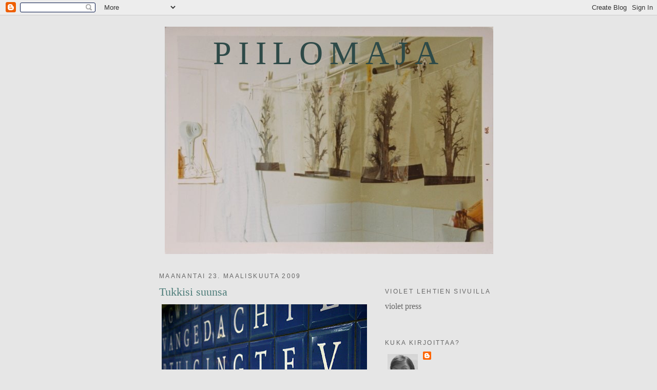

--- FILE ---
content_type: text/html; charset=UTF-8
request_url: https://piilomaja.blogspot.com/2009/03/tukkisi-suunsa.html?showComment=1237816680000
body_size: 36152
content:
<!DOCTYPE html>
<html dir='ltr' xmlns='http://www.w3.org/1999/xhtml' xmlns:b='http://www.google.com/2005/gml/b' xmlns:data='http://www.google.com/2005/gml/data' xmlns:expr='http://www.google.com/2005/gml/expr'>
<head>
<link href='https://www.blogger.com/static/v1/widgets/2944754296-widget_css_bundle.css' rel='stylesheet' type='text/css'/>
<meta content='text/html; charset=UTF-8' http-equiv='Content-Type'/>
<meta content='blogger' name='generator'/>
<link href='https://piilomaja.blogspot.com/favicon.ico' rel='icon' type='image/x-icon'/>
<link href='http://piilomaja.blogspot.com/2009/03/tukkisi-suunsa.html' rel='canonical'/>
<link rel="alternate" type="application/atom+xml" title="Piilomaja - Atom" href="https://piilomaja.blogspot.com/feeds/posts/default" />
<link rel="alternate" type="application/rss+xml" title="Piilomaja - RSS" href="https://piilomaja.blogspot.com/feeds/posts/default?alt=rss" />
<link rel="service.post" type="application/atom+xml" title="Piilomaja - Atom" href="https://www.blogger.com/feeds/6137913075054003056/posts/default" />

<link rel="alternate" type="application/atom+xml" title="Piilomaja - Atom" href="https://piilomaja.blogspot.com/feeds/3944107202270026701/comments/default" />
<!--Can't find substitution for tag [blog.ieCssRetrofitLinks]-->
<link href='https://blogger.googleusercontent.com/img/b/R29vZ2xl/AVvXsEgG1tsqM_884IQvb9R_s1ox7yoPo1mTP2l7WXQPZYUCHyRN8krm6O3hHvHonKJfZAztPx5uVXbzWDV3cT_8fJi1QtQP8HJ7X50iZz493uR-5kykVKwFOqH2BwKgdsLuysCXVwABvKIe070/s400/IMG_3905.JPG' rel='image_src'/>
<meta content='http://piilomaja.blogspot.com/2009/03/tukkisi-suunsa.html' property='og:url'/>
<meta content='Tukkisi suunsa' property='og:title'/>
<meta content=' Maailmassa on kauheasti asioita ja sanoja. Monia tapoja käyttää sanoja asioista puhumiseen. Toisinaan tuntuu että tahdikkuus on kateissa. P...' property='og:description'/>
<meta content='https://blogger.googleusercontent.com/img/b/R29vZ2xl/AVvXsEgG1tsqM_884IQvb9R_s1ox7yoPo1mTP2l7WXQPZYUCHyRN8krm6O3hHvHonKJfZAztPx5uVXbzWDV3cT_8fJi1QtQP8HJ7X50iZz493uR-5kykVKwFOqH2BwKgdsLuysCXVwABvKIe070/w1200-h630-p-k-no-nu/IMG_3905.JPG' property='og:image'/>
<title>Piilomaja: Tukkisi suunsa</title>
<style id='page-skin-1' type='text/css'><!--
/*
-----------------------------------------------
Blogger Template Style
Name:     Minima
Designer: Douglas Bowman
URL:      www.stopdesign.com
Date:     26 Feb 2004
Updated by: Blogger Team
----------------------------------------------- */
/* Variable definitions
====================
<Variable name="bgcolor" description="Page Background Color"
type="color" default="#fff">
<Variable name="textcolor" description="Text Color"
type="color" default="#333">
<Variable name="linkcolor" description="Link Color"
type="color" default="#58a">
<Variable name="pagetitlecolor" description="Blog Title Color"
type="color" default="#666">
<Variable name="descriptioncolor" description="Blog Description Color"
type="color" default="#999">
<Variable name="titlecolor" description="Post Title Color"
type="color" default="#c60">
<Variable name="bordercolor" description="Border Color"
type="color" default="#ccc">
<Variable name="sidebarcolor" description="Sidebar Title Color"
type="color" default="#999">
<Variable name="sidebartextcolor" description="Sidebar Text Color"
type="color" default="#666">
<Variable name="visitedlinkcolor" description="Visited Link Color"
type="color" default="#999">
<Variable name="bodyfont" description="Text Font"
type="font" default="normal normal 100% Georgia, Serif">
<Variable name="headerfont" description="Sidebar Title Font"
type="font"
default="normal normal 78% 'Trebuchet MS',Trebuchet,Arial,Verdana,Sans-serif">
<Variable name="pagetitlefont" description="Blog Title Font"
type="font"
default="normal normal 200% Georgia, Serif">
<Variable name="descriptionfont" description="Blog Description Font"
type="font"
default="normal normal 78% 'Trebuchet MS', Trebuchet, Arial, Verdana, Sans-serif">
<Variable name="postfooterfont" description="Post Footer Font"
type="font"
default="normal normal 78% 'Trebuchet MS', Trebuchet, Arial, Verdana, Sans-serif">
<Variable name="startSide" description="Side where text starts in blog language"
type="automatic" default="left">
<Variable name="endSide" description="Side where text ends in blog language"
type="automatic" default="right">
*/
/* Use this with templates/template-twocol.html */
body {
background:#e6e6e6;
margin:0;
color:#666666;
font:x-small Georgia Serif;
font-size/* */:/**/small;
font-size: /**/small;
text-align: center;
}
a:link {
color:#666666;
text-decoration:none;
}
a:visited {
color:#4e7d7a;
text-decoration:none;
}
a:hover {
color:#4e7d7a;
text-decoration:underline;
}
a img {
border-width:0;
}
/* Header
-----------------------------------------------
*/
#header-wrapper {
width:660px;
margin:0 auto 10px;
border:1px solid #e6e6e6;
}
#header-inner {
background-position: center;
margin-left: auto;
margin-right: auto;
}
#header {
margin: 5px;
border: 1px solid #e6e6e6;
text-align: center;
color:#2e4a48;
}
#header h1 {
margin:5px 5px 0;
padding:15px 20px .25em;
line-height:1.2em;
text-transform:uppercase;
letter-spacing:.2em;
font: normal normal 406% Georgia, Times, serif;
}
#header a {
color:#2e4a48;
text-decoration:none;
}
#header a:hover {
color:#2e4a48;
}
#header .description {
margin:0 5px 5px;
padding:0 20px 15px;
max-width:700px;
text-transform:uppercase;
letter-spacing:.2em;
line-height: 1.4em;
font: normal normal 69% Trebuchet, Trebuchet MS, Arial, sans-serif;
color: #140e17;
}
#header img {
margin-left: auto;
margin-right: auto;
}
/* Outer-Wrapper
----------------------------------------------- */
#outer-wrapper {
width: 660px;
margin:0 auto;
padding:10px;
text-align:left;
font: normal normal 121% Georgia, Times, serif;
}
#main-wrapper {
width: 410px;
float: left;
word-wrap: break-word; /* fix for long text breaking sidebar float in IE */
overflow: hidden;     /* fix for long non-text content breaking IE sidebar float */
}
#sidebar-wrapper {
width: 220px;
float: right;
word-wrap: break-word; /* fix for long text breaking sidebar float in IE */
overflow: hidden;      /* fix for long non-text content breaking IE sidebar float */
}
/* Headings
----------------------------------------------- */
h2 {
margin:1.5em 0 .75em;
font:normal normal 75% 'Trebuchet MS',Trebuchet,Arial,Verdana,Sans-serif;
line-height: 1.4em;
text-transform:uppercase;
letter-spacing:.2em;
color:#666666;
}
/* Posts
-----------------------------------------------
*/
h2.date-header {
margin:1.5em 0 .5em;
}
.post {
margin:.5em 0 1.5em;
border-bottom:1px dotted #e6e6e6;
padding-bottom:1.5em;
}
.post h3 {
margin:.25em 0 0;
padding:0 0 4px;
font-size:140%;
font-weight:normal;
line-height:1.4em;
color:#4e7d7a;
}
.post h3 a, .post h3 a:visited, .post h3 strong {
display:block;
text-decoration:none;
color:#4e7d7a;
font-weight:normal;
}
.post h3 strong, .post h3 a:hover {
color:#666666;
}
.post-body {
margin:0 0 .75em;
line-height:1.6em;
}
.post-body blockquote {
line-height:1.3em;
}
.post-footer {
margin: .75em 0;
color:#666666;
text-transform:uppercase;
letter-spacing:.1em;
font: normal normal 68% 'Trebuchet MS', Trebuchet, Arial, Verdana, Sans-serif;
line-height: 1.4em;
}
.comment-link {
margin-left:.6em;
}
.post img {
padding:4px;
border:1px solid #e6e6e6;
}
.post blockquote {
margin:1em 20px;
}
.post blockquote p {
margin:.75em 0;
}
/* Comments
----------------------------------------------- */
#comments h4 {
margin:1em 0;
font-weight: bold;
line-height: 1.4em;
text-transform:uppercase;
letter-spacing:.2em;
color: #666666;
}
#comments-block {
margin:1em 0 1.5em;
line-height:1.6em;
}
#comments-block .comment-author {
margin:.5em 0;
}
#comments-block .comment-body {
margin:.25em 0 0;
}
#comments-block .comment-footer {
margin:-.25em 0 2em;
line-height: 1.4em;
text-transform:uppercase;
letter-spacing:.1em;
}
#comments-block .comment-body p {
margin:0 0 .75em;
}
.deleted-comment {
font-style:italic;
color:gray;
}
#blog-pager-newer-link {
float: left;
}
#blog-pager-older-link {
float: right;
}
#blog-pager {
text-align: center;
}
.feed-links {
clear: both;
line-height: 2.5em;
}
/* Sidebar Content
----------------------------------------------- */
.sidebar {
color: #666666;
line-height: 1.5em;
}
.sidebar ul {
list-style:none;
margin:0 0 0;
padding:0 0 0;
}
.sidebar li {
margin:0;
padding-top:0;
padding-right:0;
padding-bottom:.25em;
padding-left:15px;
text-indent:-15px;
line-height:1.5em;
}
.sidebar .widget, .main .widget {
border-bottom:1px dotted #e6e6e6;
margin:0 0 1.5em;
padding:0 0 1.5em;
}
.main .Blog {
border-bottom-width: 0;
}
/* Profile
----------------------------------------------- */
.profile-img {
float: left;
margin-top: 0;
margin-right: 5px;
margin-bottom: 5px;
margin-left: 0;
padding: 4px;
border: 1px solid #e6e6e6;
}
.profile-data {
margin:0;
text-transform:uppercase;
letter-spacing:.1em;
font: normal normal 68% 'Trebuchet MS', Trebuchet, Arial, Verdana, Sans-serif;
color: #666666;
font-weight: bold;
line-height: 1.6em;
}
.profile-datablock {
margin:.5em 0 .5em;
}
.profile-textblock {
margin: 0.5em 0;
line-height: 1.6em;
}
.profile-link {
font: normal normal 68% 'Trebuchet MS', Trebuchet, Arial, Verdana, Sans-serif;
text-transform: uppercase;
letter-spacing: .1em;
}
/* Footer
----------------------------------------------- */
#footer {
width:660px;
clear:both;
margin:0 auto;
padding-top:15px;
line-height: 1.6em;
text-transform:uppercase;
letter-spacing:.1em;
text-align: center;
}

--></style>
<link href='https://www.blogger.com/dyn-css/authorization.css?targetBlogID=6137913075054003056&amp;zx=01ab3c36-c085-4e68-a9a8-5117466406ff' media='none' onload='if(media!=&#39;all&#39;)media=&#39;all&#39;' rel='stylesheet'/><noscript><link href='https://www.blogger.com/dyn-css/authorization.css?targetBlogID=6137913075054003056&amp;zx=01ab3c36-c085-4e68-a9a8-5117466406ff' rel='stylesheet'/></noscript>
<meta name='google-adsense-platform-account' content='ca-host-pub-1556223355139109'/>
<meta name='google-adsense-platform-domain' content='blogspot.com'/>

</head>
<body>
<div class='navbar section' id='navbar'><div class='widget Navbar' data-version='1' id='Navbar1'><script type="text/javascript">
    function setAttributeOnload(object, attribute, val) {
      if(window.addEventListener) {
        window.addEventListener('load',
          function(){ object[attribute] = val; }, false);
      } else {
        window.attachEvent('onload', function(){ object[attribute] = val; });
      }
    }
  </script>
<div id="navbar-iframe-container"></div>
<script type="text/javascript" src="https://apis.google.com/js/platform.js"></script>
<script type="text/javascript">
      gapi.load("gapi.iframes:gapi.iframes.style.bubble", function() {
        if (gapi.iframes && gapi.iframes.getContext) {
          gapi.iframes.getContext().openChild({
              url: 'https://www.blogger.com/navbar/6137913075054003056?po\x3d3944107202270026701\x26origin\x3dhttps://piilomaja.blogspot.com',
              where: document.getElementById("navbar-iframe-container"),
              id: "navbar-iframe"
          });
        }
      });
    </script><script type="text/javascript">
(function() {
var script = document.createElement('script');
script.type = 'text/javascript';
script.src = '//pagead2.googlesyndication.com/pagead/js/google_top_exp.js';
var head = document.getElementsByTagName('head')[0];
if (head) {
head.appendChild(script);
}})();
</script>
</div></div>
<div id='outer-wrapper'><div id='wrap2'>
<!-- skip links for text browsers -->
<span id='skiplinks' style='display:none;'>
<a href='#main'>skip to main </a> |
      <a href='#sidebar'>skip to sidebar</a>
</span>
<div id='header-wrapper'>
<div class='header section' id='header'><div class='widget Header' data-version='1' id='Header1'>
<div id='header-inner' style='background-image: url("https://blogger.googleusercontent.com/img/b/R29vZ2xl/AVvXsEgc0lsDIzCDlQoZoOGOEjXUAQy3lSE79U89kdSbM8FRz9imGXxV3Q1iQZW8GDxUku3DhmfjiIoljcAeh1zITCVdLm85VnVqpKYGzZR0NH8q8pqOMPKCO1bJevsMqK6jEK4qO4zBEzf0J197/s1600-r/IMG_2044-1.JPG"); background-position: left; width: 640px; min-height: 443px; _height: 443px; background-repeat: no-repeat; '>
<div class='titlewrapper' style='background: transparent'>
<h1 class='title' style='background: transparent; border-width: 0px'>
<a href='https://piilomaja.blogspot.com/'>
Piilomaja
</a>
</h1>
</div>
<div class='descriptionwrapper'>
<p class='description'><span>
</span></p>
</div>
</div>
</div></div>
</div>
<div id='content-wrapper'>
<div id='crosscol-wrapper' style='text-align:center'>
<div class='crosscol no-items section' id='crosscol'></div>
</div>
<div id='main-wrapper'>
<div class='main section' id='main'><div class='widget Blog' data-version='1' id='Blog1'>
<div class='blog-posts hfeed'>

          <div class="date-outer">
        
<h2 class='date-header'><span>maanantai 23. maaliskuuta 2009</span></h2>

          <div class="date-posts">
        
<div class='post-outer'>
<div class='post hentry'>
<a name='3944107202270026701'></a>
<h3 class='post-title entry-title'>
<a href='https://piilomaja.blogspot.com/2009/03/tukkisi-suunsa.html'>Tukkisi suunsa</a>
</h3>
<div class='post-header-line-1'></div>
<div class='post-body entry-content'>
<div style="margin: 0px auto 10px; text-align: center;"><a href="https://blogger.googleusercontent.com/img/b/R29vZ2xl/AVvXsEgG1tsqM_884IQvb9R_s1ox7yoPo1mTP2l7WXQPZYUCHyRN8krm6O3hHvHonKJfZAztPx5uVXbzWDV3cT_8fJi1QtQP8HJ7X50iZz493uR-5kykVKwFOqH2BwKgdsLuysCXVwABvKIe070/s1600-h/IMG_3905.JPG"><img alt="" border="0" src="https://blogger.googleusercontent.com/img/b/R29vZ2xl/AVvXsEgG1tsqM_884IQvb9R_s1ox7yoPo1mTP2l7WXQPZYUCHyRN8krm6O3hHvHonKJfZAztPx5uVXbzWDV3cT_8fJi1QtQP8HJ7X50iZz493uR-5kykVKwFOqH2BwKgdsLuysCXVwABvKIe070/s400/IMG_3905.JPG" /></a> </div><br /><div style="margin: 0px auto 10px; text-align: center;"><a href="https://blogger.googleusercontent.com/img/b/R29vZ2xl/AVvXsEgNOfsIED7OWb9NHFJW0KfCpiK-SQDnHwpidtFmo8KBZpK56eQ8jPU8TiMGbeis8ysqkdD-LvzsMHT2pPjz895WTLS62ztbXUovz4pRAYRO85h-FhINypxMLfbdICDCenA67qEtDc6lSQA/s1600-h/IMG_3906.JPG"><img alt="" border="0" src="https://blogger.googleusercontent.com/img/b/R29vZ2xl/AVvXsEgNOfsIED7OWb9NHFJW0KfCpiK-SQDnHwpidtFmo8KBZpK56eQ8jPU8TiMGbeis8ysqkdD-LvzsMHT2pPjz895WTLS62ztbXUovz4pRAYRO85h-FhINypxMLfbdICDCenA67qEtDc6lSQA/s400/IMG_3906.JPG" /></a><br /><div style="text-align: left;"><br />Maailmassa on kauheasti asioita ja sanoja. Monia tapoja käyttää sanoja asioista puhumiseen. Toisinaan tuntuu että tahdikkuus on kateissa. Puhuja ei oikein tunnu tajuavan kenelle, missä tilanteessa ja mitä on hyvä, viisasta tai edes tarpeellista puhua. Ja sitten vielä se tärkeä ajatus: miksi, minkä vuoksi sanoo sen mitä sitten sanookin.<br /><br />Tunnen valtavaa myötähäpeää joka ikinen kerta kun joku alkaa (yleensä pyytämättä) puhua omasta seksielämästään. Kertoo yksityiskohtia, ei tajua lopettaa vaikka kuulijat katselisivat  ikkunasta tai tuijottaisivat tiiviisti kuppiinsa.<br /><br />En välitä myöskään kuulla ruokapöydässä (enkä juuri muutenkaan) jonkun valistavan minua <span style="font-style: italic;">hiilareista</span> (hitto miten vihaan tuota sanaa!), puhuvan<span style="font-style: italic;"> karppaamisesta </span>(samat sanat tuolle sanalle) kommentoivan rasvankäyttöäni tai selittävän jokaisen ruokalajin kohdalla miksi ottaa tai miksi ei ota sitä. Kertomukset ruoka-allergioista tai laktoosi-intoleranssista tai siitä miten kaali pierettää voisi myös jättää pois. Kyllä meistä jokainen piereskelee mutta ymmärrätte varmaan pointin...<br /><br />Monet naiset puhuvat aiheista joihin minulla ei ole kerta kaikkiaan mitään sanottavaa. En puhu edes kohteliaisuudesta rakennekynsistä, siitä miten <span style="font-style: italic;">keittiön tasot</span> pidetään puhtaina parhaiten (milloin tiskipöydästä tuli taso?) tai jostakin kuraeteisestä. Hyvä halvattu sentään miten mielenkiintoista. Naisvaltaisten työpaikkojen kahvihuoneet ovat aivan kamalia paikkoja minulle. Yleensä siellä on kahdenkymmenen joukossa yksi nainen jonka kanssa tunnen minkäänlaista yhteenkuuluvuutta. Muiden kanssa lähinnä vain selviydyn mutten niinkään viihdy. Minen jaksa puhua julkkiksista enkä niistä jotka eivät ole paikalla.<br /><br />En sulata myöskään sitä että puolisosta puhutaan (yleensä halventavaan sävyyn) seurassa kuin tämä ei olisi paikalla tai kuin tämä olisi aivokuollut. Että kattokaa nyt kun ei se osaa edes tuota kunnolla, kun se aina vaan, kun ei se koskaan. Saan ihottumaa kun joku mies kutsuu vaimoaan "<span style="font-style: italic;">meidän mammaksi</span>" tai nainen miestään sukunimellä (<span style="font-style: italic;">Mäkinen tekee sitä ja tätä</span>).<br /><br />Kaikki mikä alkaa <span style="font-style: italic;">"kyllä sunkin pitäisi..."</span> menee minulta takuuvarmasti ohitse. Voi olla tottakin että minun pitäisi sitä sun tätä, muttei minua tarvitse opettaa tai valistaa. Ainakin pitäisi tajuta lopettaa jos sitä erikseen pyydetään.<br /><br />Joskus tekisi mieli vastata kauhean rumasti kun huomaa että kysytään jotakin muttei kuunnella vastausta. Semmoinen muodon vuoksi -kysymys ansaitsisi jonkun messevän vastauksen, jolla testaisi kysyjän läsnäoloa.<br /><br />Osaan kyllä puhua aiheesta kuin aiheesta enkä pidä mitään aihetta sinänsä tabuna. Seksi, sairaudet, kuolema, raha, uskonto - anti mennä vaan. Se mikä mättää on tietynlainen tilannetajun puute. Ajattelen myös että kaikki asiat eivät kuulu kaikille.<br /><br /></div> </div>
<div style='clear: both;'></div>
</div>
<div class='post-footer'>
<div class='post-footer-line post-footer-line-1'><span class='post-comment-link'>
</span>
<span class='post-icons'>
</span>
</div>
<div class='post-footer-line post-footer-line-2'><span class='post-labels'>
</span>
</div>
<div class='post-footer-line post-footer-line-3'></div>
</div>
</div>
<div class='comments' id='comments'>
<a name='comments'></a>
<h4>71 kommenttia:</h4>
<div id='Blog1_comments-block-wrapper'>
<dl class='' id='comments-block'>
<dt class='comment-author blogger-comment-icon' id='c977890767370282636'>
<a name='c977890767370282636'></a>
<a href='https://www.blogger.com/profile/00930758038939194150' rel='nofollow'>Junika</a>
kirjoitti...
</dt>
<dd class='comment-body' id='Blog1_cmt-977890767370282636'>
<p>
Tuota tilannetajun puutetta minäkin hämmästelen, en juurikaan sinänsä keskusteluiden aiheita. Kaikesta voi puhua, no problem. <BR/><BR/>TOinen mikä minua hämmästyttää on se, että ihmiset eivät enää tunnu kuuntelevan, mitä toinen puhuu.
</p>
</dd>
<dd class='comment-footer'>
<span class='comment-timestamp'>
<a href='https://piilomaja.blogspot.com/2009/03/tukkisi-suunsa.html?showComment=1237814100000#c977890767370282636' title='comment permalink'>
23. maaliskuuta 2009 klo 14.15
</a>
<span class='item-control blog-admin pid-313568705'>
<a class='comment-delete' href='https://www.blogger.com/comment/delete/6137913075054003056/977890767370282636' title='Poista kommentti'>
<img src='https://resources.blogblog.com/img/icon_delete13.gif'/>
</a>
</span>
</span>
</dd>
<dt class='comment-author blogger-comment-icon' id='c8904432499080186325'>
<a name='c8904432499080186325'></a>
<a href='https://www.blogger.com/profile/00930758038939194150' rel='nofollow'>Junika</a>
kirjoitti...
</dt>
<dd class='comment-body' id='Blog1_cmt-8904432499080186325'>
<span class='deleted-comment'>Kirjoittaja on poistanut tämän kommentin.</span>
</dd>
<dd class='comment-footer'>
<span class='comment-timestamp'>
<a href='https://piilomaja.blogspot.com/2009/03/tukkisi-suunsa.html?showComment=1237814100001#c8904432499080186325' title='comment permalink'>
23. maaliskuuta 2009 klo 14.15
</a>
<span class='item-control blog-admin '>
<a class='comment-delete' href='https://www.blogger.com/comment/delete/6137913075054003056/8904432499080186325' title='Poista kommentti'>
<img src='https://resources.blogblog.com/img/icon_delete13.gif'/>
</a>
</span>
</span>
</dd>
<dt class='comment-author blog-author blogger-comment-icon' id='c1499113051653793156'>
<a name='c1499113051653793156'></a>
<a href='https://www.blogger.com/profile/11558257969503591258' rel='nofollow'>violet</a>
kirjoitti...
</dt>
<dd class='comment-body' id='Blog1_cmt-1499113051653793156'>
<p>
Junika; joo, huomaan että kirjoitin oikeastaan kahdesta eri aiheesta: tilannetajun puutteesta ja noista "tukkisi nyt suunsa" ajatuksistani sen suhteen, sitten näistä aiheista jotka kai sinänsä ovat aivan ok ja sopivat tilanteeseenkin mutta joihin mulla ei ole kerta kaikkiaan mitään sanomista ja joiden suhteen tunnen olevani ulkopuolinen (ja haluankin olla). Vrt. se kahvihuoneesimerkki.
</p>
</dd>
<dd class='comment-footer'>
<span class='comment-timestamp'>
<a href='https://piilomaja.blogspot.com/2009/03/tukkisi-suunsa.html?showComment=1237814460000#c1499113051653793156' title='comment permalink'>
23. maaliskuuta 2009 klo 14.21
</a>
<span class='item-control blog-admin pid-547324109'>
<a class='comment-delete' href='https://www.blogger.com/comment/delete/6137913075054003056/1499113051653793156' title='Poista kommentti'>
<img src='https://resources.blogblog.com/img/icon_delete13.gif'/>
</a>
</span>
</span>
</dd>
<dt class='comment-author anon-comment-icon' id='c3912654156661409671'>
<a name='c3912654156661409671'></a>
Anonyymi
kirjoitti...
</dt>
<dd class='comment-body' id='Blog1_cmt-3912654156661409671'>
<p>
Ihan samaa mieltä useimmista jutuista. Etenkään tuota ruokapöytäasiaa en tajua. Sen sijaan joudun toisinaan kutsumaan miestäni sukunimellä sekaannuksien välttämiseksi. Uusperhehässäkän myötä meillä on nimittäin nykyään kaksi samaa etunimeä perheessä ... On se sen verran vitsikästä, että välillä kutsumme kaikki toisiamme sukunimillä - niitä meidän perheessä on neljä, jokaisella perheenjäsenellä omansa.
</p>
</dd>
<dd class='comment-footer'>
<span class='comment-timestamp'>
<a href='https://piilomaja.blogspot.com/2009/03/tukkisi-suunsa.html?showComment=1237814580000#c3912654156661409671' title='comment permalink'>
23. maaliskuuta 2009 klo 14.23
</a>
<span class='item-control blog-admin pid-121449993'>
<a class='comment-delete' href='https://www.blogger.com/comment/delete/6137913075054003056/3912654156661409671' title='Poista kommentti'>
<img src='https://resources.blogblog.com/img/icon_delete13.gif'/>
</a>
</span>
</span>
</dd>
<dt class='comment-author blogger-comment-icon' id='c8888134506546505735'>
<a name='c8888134506546505735'></a>
<a href='https://www.blogger.com/profile/07414425032193132702' rel='nofollow'>Bemary</a>
kirjoitti...
</dt>
<dd class='comment-body' id='Blog1_cmt-8888134506546505735'>
<p>
Heh, samoja juttuja oon aatellu myös. :) Aikoinaan työhaastattelussa laukaisin ihan suoraan miespuoliselle pomolle tulevani parhaiten miesten kanssa toimeen ihan vaan siitä syystä, että heidän kanssaan on enemmän yhteisiä mielenkiinnonkohteita kuin lapsista, perheestä ja julkkiksista jauhavien naisten kanssa. Sain kuin saikin työn osastolta, jossa oli eniten miehiä ja niitä ns. rempseämpiä naisia, joilla oli mielessä muukin kuin ulkonäkö. "Kanojen" kanssa piti silti pukkari aamuisin ja päivän päätteeksi jakaa eikä ne muutamat minuutit helppoja koskaan olleet. :D Ulkopuolinen olo siinä väkisin tulee, ku omaa selvästi erilaiset mielenkiinnonkohteet kuin stereotypioiden mukaan naispuolisen ihmisen "pitäisi".
</p>
</dd>
<dd class='comment-footer'>
<span class='comment-timestamp'>
<a href='https://piilomaja.blogspot.com/2009/03/tukkisi-suunsa.html?showComment=1237815360000#c8888134506546505735' title='comment permalink'>
23. maaliskuuta 2009 klo 14.36
</a>
<span class='item-control blog-admin pid-1950319499'>
<a class='comment-delete' href='https://www.blogger.com/comment/delete/6137913075054003056/8888134506546505735' title='Poista kommentti'>
<img src='https://resources.blogblog.com/img/icon_delete13.gif'/>
</a>
</span>
</span>
</dd>
<dt class='comment-author blogger-comment-icon' id='c5799879291503418852'>
<a name='c5799879291503418852'></a>
<a href='https://www.blogger.com/profile/11739854656861908327' rel='nofollow'>tuike</a>
kirjoitti...
</dt>
<dd class='comment-body' id='Blog1_cmt-5799879291503418852'>
<p>
Minusta "kanamaisuus" tai tilannetajun puute ei ole sukupuoleen sidottu ominaisuus.
</p>
</dd>
<dd class='comment-footer'>
<span class='comment-timestamp'>
<a href='https://piilomaja.blogspot.com/2009/03/tukkisi-suunsa.html?showComment=1237816080000#c5799879291503418852' title='comment permalink'>
23. maaliskuuta 2009 klo 14.48
</a>
<span class='item-control blog-admin pid-885019936'>
<a class='comment-delete' href='https://www.blogger.com/comment/delete/6137913075054003056/5799879291503418852' title='Poista kommentti'>
<img src='https://resources.blogblog.com/img/icon_delete13.gif'/>
</a>
</span>
</span>
</dd>
<dt class='comment-author blog-author blogger-comment-icon' id='c3717760354896231286'>
<a name='c3717760354896231286'></a>
<a href='https://www.blogger.com/profile/11558257969503591258' rel='nofollow'>violet</a>
kirjoitti...
</dt>
<dd class='comment-body' id='Blog1_cmt-3717760354896231286'>
<p>
Kukkis: esimerkkisi sukunimen käytöstä teillä on eri asia kuin mistä tässä kirjoitin. Aivan järkeenkäypää ja hauskaakin. <BR/><BR/>Bemary: Kyllä minua saattaa kiinnostaa monetkin "naisten aiheet" ja asiat mutten jaksa jauhaa niistä. En vaan jaksa.<BR/><BR/>Tuike: kanamaisuus (toivottavasti, herra siunaa!) on minusta kyllä ehdottomasti naisiin liittyvä ominaisuus. (mitä sillä nyt sitten tarkoitetaankin).Miehillä on sitten niitä muita. <BR/><BR/>Tilannetajun puute ei missään nimessä ole sen yleisempää kummallakaan sukupuolella havaintoni mukaan. <BR/><BR/>Ei tästä ollut tarkoitus tulla mitään miehet-naiset -keskustelua, mutta jos ajattelen noita juttuja joistakin minua ei-niin-kovin- kiinnostavista aiheista niin naisten suusta minä niitä yleensä kuulen. En ole vielä kuullut miesten kyselevän rakennekynsien huoltoväleistä tai puhuvan mikrokuituliinoista.
</p>
</dd>
<dd class='comment-footer'>
<span class='comment-timestamp'>
<a href='https://piilomaja.blogspot.com/2009/03/tukkisi-suunsa.html?showComment=1237816680000#c3717760354896231286' title='comment permalink'>
23. maaliskuuta 2009 klo 14.58
</a>
<span class='item-control blog-admin pid-547324109'>
<a class='comment-delete' href='https://www.blogger.com/comment/delete/6137913075054003056/3717760354896231286' title='Poista kommentti'>
<img src='https://resources.blogblog.com/img/icon_delete13.gif'/>
</a>
</span>
</span>
</dd>
<dt class='comment-author blogger-comment-icon' id='c2949733899451841337'>
<a name='c2949733899451841337'></a>
<a href='https://www.blogger.com/profile/09110577239621341588' rel='nofollow'>Tiinanen</a>
kirjoitti...
</dt>
<dd class='comment-body' id='Blog1_cmt-2949733899451841337'>
<p>
Erittäin viisasta tekstiä!
</p>
</dd>
<dd class='comment-footer'>
<span class='comment-timestamp'>
<a href='https://piilomaja.blogspot.com/2009/03/tukkisi-suunsa.html?showComment=1237817220000#c2949733899451841337' title='comment permalink'>
23. maaliskuuta 2009 klo 15.07
</a>
<span class='item-control blog-admin pid-1597962598'>
<a class='comment-delete' href='https://www.blogger.com/comment/delete/6137913075054003056/2949733899451841337' title='Poista kommentti'>
<img src='https://resources.blogblog.com/img/icon_delete13.gif'/>
</a>
</span>
</span>
</dd>
<dt class='comment-author anon-comment-icon' id='c6005822084998123023'>
<a name='c6005822084998123023'></a>
Anonyymi
kirjoitti...
</dt>
<dd class='comment-body' id='Blog1_cmt-6005822084998123023'>
<p>
Kiitos! Aivan samaa mieltä täälläkin! Kun joku aloittaa erityisen sopimattoman jutun, minä ensimmäiseksi ajattelen että tämähän on tietysti vitsi, ei kai kukaan tosissaan... mutta ihan tosissaanhan niitä sammakoita suusta päästellään, valitettavasti. <BR/><BR/>Minua on myös jo vuosia hämmästyttänyt ja ärsyttänyt se, miten jotkut ihmiset pitävät oikeutenaan kommentoida itseään nuorempien yksityiselämää aivan tuosta vain. Nykyään pidänkin tiettyihin sukulaisiin etäisyyttä, kun kyllästyin kuuntelemaan uteluita mahdollisista miehistä elämässäni, huomautuksia siitä miten häät ovat niin kivoja ja neuvoja siitä mitä ihmisen on hyvä opiskella ja työkseen tehdä, ei sopisi näes poiketa valtavirrasta. Enhän minäkään kysele että mitenkäs se teidän avioliitto jakselee ja vieläkös siinä kurjassa työpaikassa jumitat! Lapsena opetettiin, että aikuisille pitää vastata kohteliaasti, mutta nyt kolmekymppisenä olen todennut vastailleeni tarpeeksi ja kierrän nuo tilanteet kaukaa.
</p>
</dd>
<dd class='comment-footer'>
<span class='comment-timestamp'>
<a href='https://piilomaja.blogspot.com/2009/03/tukkisi-suunsa.html?showComment=1237818180000#c6005822084998123023' title='comment permalink'>
23. maaliskuuta 2009 klo 15.23
</a>
<span class='item-control blog-admin pid-121449993'>
<a class='comment-delete' href='https://www.blogger.com/comment/delete/6137913075054003056/6005822084998123023' title='Poista kommentti'>
<img src='https://resources.blogblog.com/img/icon_delete13.gif'/>
</a>
</span>
</span>
</dd>
<dt class='comment-author anon-comment-icon' id='c8747230253969384187'>
<a name='c8747230253969384187'></a>
Anonyymi
kirjoitti...
</dt>
<dd class='comment-body' id='Blog1_cmt-8747230253969384187'>
<p>
Kiitos hyvästä kirjoituksesta.<BR/>Minua surettaa kovin usein kun kuulen ihmisten puhuvan vähättelevästi puolisoistaan. <BR/>On kyse ihmisestä jota rakastaa ja kunnioittaa. Minusta on noloa katsoa vierestä kun pariskunnat kinastelevat, kritisoivat toisiaan mistä tahansa, pienestä taikka suuresta. Ikävintä on kun näkee että he eivät enää huomaa mitä tekevät. Että tuo jatkuva jankutus on arkea.<BR/><BR/>Lämpimiä terveisiä aurinkoisesta Helsingistä. Olet aarre.<BR/><BR/>T. Nina (anonyymi kun ei ole omaa blogia)
</p>
</dd>
<dd class='comment-footer'>
<span class='comment-timestamp'>
<a href='https://piilomaja.blogspot.com/2009/03/tukkisi-suunsa.html?showComment=1237820160000#c8747230253969384187' title='comment permalink'>
23. maaliskuuta 2009 klo 15.56
</a>
<span class='item-control blog-admin pid-121449993'>
<a class='comment-delete' href='https://www.blogger.com/comment/delete/6137913075054003056/8747230253969384187' title='Poista kommentti'>
<img src='https://resources.blogblog.com/img/icon_delete13.gif'/>
</a>
</span>
</span>
</dd>
<dt class='comment-author blogger-comment-icon' id='c4927948132215152755'>
<a name='c4927948132215152755'></a>
<a href='https://www.blogger.com/profile/09669708277689037174' rel='nofollow'>aurinko</a>
kirjoitti...
</dt>
<dd class='comment-body' id='Blog1_cmt-4927948132215152755'>
<p>
mina olen viime aikoina saanut nappyloita ihmisista jotka ovat liian uteliata. mina en osaa silla tavalla coolisti olla vastaamatta jos joku kysyy palkka ja parisuhde asioita hyvin tarkkaan. olen myos huomannut etta olen nykyaan erakko ja viihdyn yksin. meidan vierastulva on taysin lamaannuttanut. on myos taysin epanormaalia etta joku viihtyy lapsiperheen luona kymmenen paivaa ja imee kuivaksi kuin tiskiratti.joku joskus sanoi aikoinaan minulle 'ala likaa omaa pesaa' ja vasta nyt olen sen tajunnut. jotenkin ajattelin sen aikoinaan olevan vapaudenriistoa ja suhteen alussa luulin kuuluvan asiaan repostella toisen huonoutta silla tavalla tekohauskaan tapaan. jos joku joka paiva sanoo aaneen<BR/>'pekka on pee' pekka alkaa tuntua peelta.
</p>
</dd>
<dd class='comment-footer'>
<span class='comment-timestamp'>
<a href='https://piilomaja.blogspot.com/2009/03/tukkisi-suunsa.html?showComment=1237821660000#c4927948132215152755' title='comment permalink'>
23. maaliskuuta 2009 klo 16.21
</a>
<span class='item-control blog-admin pid-1677770274'>
<a class='comment-delete' href='https://www.blogger.com/comment/delete/6137913075054003056/4927948132215152755' title='Poista kommentti'>
<img src='https://resources.blogblog.com/img/icon_delete13.gif'/>
</a>
</span>
</span>
</dd>
<dt class='comment-author blogger-comment-icon' id='c977028733656263663'>
<a name='c977028733656263663'></a>
<a href='https://www.blogger.com/profile/09044376064772346351' rel='nofollow'>Rouva Nordman</a>
kirjoitti...
</dt>
<dd class='comment-body' id='Blog1_cmt-977028733656263663'>
<p>
Same here, same here! En myöskään jaksaisi synnyttää koko iltaa, kun olen ensimmäistä kertaa vauvan syntymän jälkeen "tyttöjen" (kaikki äitejä) iltaa viettämässä eivätkä minua kiinnosta sairaskertomuksetkaan.<BR/><BR/>Kaikenlaisista asioista voi puhua, mutta ei kaikkien kanssa eikä joka paikassa.<BR/><BR/>Hyvä kirjoitus ja hyvä aihe!!
</p>
</dd>
<dd class='comment-footer'>
<span class='comment-timestamp'>
<a href='https://piilomaja.blogspot.com/2009/03/tukkisi-suunsa.html?showComment=1237822380000#c977028733656263663' title='comment permalink'>
23. maaliskuuta 2009 klo 16.33
</a>
<span class='item-control blog-admin pid-1845551765'>
<a class='comment-delete' href='https://www.blogger.com/comment/delete/6137913075054003056/977028733656263663' title='Poista kommentti'>
<img src='https://resources.blogblog.com/img/icon_delete13.gif'/>
</a>
</span>
</span>
</dd>
<dt class='comment-author blogger-comment-icon' id='c8865868139839453498'>
<a name='c8865868139839453498'></a>
<a href='https://www.blogger.com/profile/12774887470408990527' rel='nofollow'>Sooloilija</a>
kirjoitti...
</dt>
<dd class='comment-body' id='Blog1_cmt-8865868139839453498'>
<p>
No just, naulankantaan. Osasit tämän kirjoituksen aikana kertoa kaiken mitä itsekin olen monesti ajatellut. Joten kiitosta vaan. <BR/>En nosta nyt mitään yksittäistä juttua tai esimerkkejä esille, sillä kaikki nämä olivat just eikä melkein.
</p>
</dd>
<dd class='comment-footer'>
<span class='comment-timestamp'>
<a href='https://piilomaja.blogspot.com/2009/03/tukkisi-suunsa.html?showComment=1237822380001#c8865868139839453498' title='comment permalink'>
23. maaliskuuta 2009 klo 16.33
</a>
<span class='item-control blog-admin pid-835795340'>
<a class='comment-delete' href='https://www.blogger.com/comment/delete/6137913075054003056/8865868139839453498' title='Poista kommentti'>
<img src='https://resources.blogblog.com/img/icon_delete13.gif'/>
</a>
</span>
</span>
</dd>
<dt class='comment-author blogger-comment-icon' id='c6951090491387881715'>
<a name='c6951090491387881715'></a>
<a href='https://www.blogger.com/profile/08938834760368333697' rel='nofollow'>Nuttula</a>
kirjoitti...
</dt>
<dd class='comment-body' id='Blog1_cmt-6951090491387881715'>
<p>
Hyvin samaa mieltä. Tosin itse olen sillä tavalla sulkeutunut, että esimerkiksi omasta seksielämästä en juttelisi edes parhaiden ystävien kanssa. Se tuntuisi kovin vieraalta. Minusta sellainen ei kuulu kenellekään ulkopuoliselle. Monesta muustakaan vakavasta aiheesta en tykkää omalta kohdalta kertoa, keskustelu yleisellä tasolla on sitten eri asia. Ja nimenomaan se miten negatiivisesti ihmiset kertovat puolisostaan särähtää korvaan. Ihmiset eivät ehkä huomaa tekevänsä sitä.<BR/><BR/>Toisaalta, pelkään etten itse osaa kuunnella muita tarpeeksi, koska olen puhelias. Saatan jauhaa jopa pölyräteistäkin...
</p>
</dd>
<dd class='comment-footer'>
<span class='comment-timestamp'>
<a href='https://piilomaja.blogspot.com/2009/03/tukkisi-suunsa.html?showComment=1237823280000#c6951090491387881715' title='comment permalink'>
23. maaliskuuta 2009 klo 16.48
</a>
<span class='item-control blog-admin pid-194949952'>
<a class='comment-delete' href='https://www.blogger.com/comment/delete/6137913075054003056/6951090491387881715' title='Poista kommentti'>
<img src='https://resources.blogblog.com/img/icon_delete13.gif'/>
</a>
</span>
</span>
</dd>
<dt class='comment-author blogger-comment-icon' id='c5803934905433707537'>
<a name='c5803934905433707537'></a>
<a href='https://www.blogger.com/profile/04688181149373548015' rel='nofollow'>Marja</a>
kirjoitti...
</dt>
<dd class='comment-body' id='Blog1_cmt-5803934905433707537'>
<p>
Hyvä kirjoitus, jälleen kerran.<BR/><BR/>Ympärilläni on yleensä ihmisiä, jotka tunnen oikein hyvin ja joiden kesken voi puhua asiasta kuin asiasta. Heidän kanssaan voi viljellä myös rankkaa huumoria kenenkään loukkaantumatta. Olen kovin tottunut suoraan ilmaisuun ja mielipiteiden vaihtoon niin kotona kuin kavereiden kesken, joten small talk -tilanteissa tai "kanamaisten" naisten kanssa en ole parhaimmillani. Näihin tilanteisiin en myöskään varta vasten hakeudu.<BR/><BR/>Tilannetaju pettää itsellänikin valitettavasti joskus: aina en muista, etten ehkä olekaan näiden ihmisten ympäröimänä. On tullut päästeltyä kaikenlaisia sammakoita suusta mm. poikaystävän vanhempien läsnäollessa. <BR/><BR/>Toisaalta ehkä näiden laukomisieni vuoksi poikaystävän vanhemmat kuuluvat nykyään näihin edellä mainittuihin ihmisiini, joten puolensa kaikella. Ehkä myös sillä on ollut tekmistä asian kanssa, että mokattuani olen pyytänyt anteeksi. <BR/><BR/>Ihmiset mokailevat puhuessaan, se on kai ihan luonnollista. Harmi vain, että monilta se anteeksipyyntö jää väliin, vaikka olisivatkin huomanneet mokanneensa. On suru, ettei katsota tarpeelliseksi pahoitella, jos huomaa hämmentäneensä nuorta sukulaistyttöä tungettelevilla kysymyksillä rakkauselämästä, jos on tullut loukanneeksi lapsetonta pariskuntaa lapsiuteluilla, jos puhelee pierujuttuja kesken ruokailun tai jos sanoo miehelleen, ettei tämä kyllä koskaan...
</p>
</dd>
<dd class='comment-footer'>
<span class='comment-timestamp'>
<a href='https://piilomaja.blogspot.com/2009/03/tukkisi-suunsa.html?showComment=1237824000000#c5803934905433707537' title='comment permalink'>
23. maaliskuuta 2009 klo 17.00
</a>
<span class='item-control blog-admin pid-874437754'>
<a class='comment-delete' href='https://www.blogger.com/comment/delete/6137913075054003056/5803934905433707537' title='Poista kommentti'>
<img src='https://resources.blogblog.com/img/icon_delete13.gif'/>
</a>
</span>
</span>
</dd>
<dt class='comment-author blogger-comment-icon' id='c9030641711243961694'>
<a name='c9030641711243961694'></a>
<a href='https://www.blogger.com/profile/10148362436682393272' rel='nofollow'>anne-mari</a>
kirjoitti...
</dt>
<dd class='comment-body' id='Blog1_cmt-9030641711243961694'>
<p>
Amen!
</p>
</dd>
<dd class='comment-footer'>
<span class='comment-timestamp'>
<a href='https://piilomaja.blogspot.com/2009/03/tukkisi-suunsa.html?showComment=1237824360000#c9030641711243961694' title='comment permalink'>
23. maaliskuuta 2009 klo 17.06
</a>
<span class='item-control blog-admin pid-690391521'>
<a class='comment-delete' href='https://www.blogger.com/comment/delete/6137913075054003056/9030641711243961694' title='Poista kommentti'>
<img src='https://resources.blogblog.com/img/icon_delete13.gif'/>
</a>
</span>
</span>
</dd>
<dt class='comment-author blogger-comment-icon' id='c796761632586577244'>
<a name='c796761632586577244'></a>
<a href='https://www.blogger.com/profile/03626951841813617536' rel='nofollow'>Linnea</a>
kirjoitti...
</dt>
<dd class='comment-body' id='Blog1_cmt-796761632586577244'>
<p>
Olet täysin oikeassa! Tilannetaju on valitettavan useilta kateissa. Samoin aito kuuntelemisen taito ja halu. Keskeytetään ja kaakatetaan vain omia juttuja.
</p>
</dd>
<dd class='comment-footer'>
<span class='comment-timestamp'>
<a href='https://piilomaja.blogspot.com/2009/03/tukkisi-suunsa.html?showComment=1237824840000#c796761632586577244' title='comment permalink'>
23. maaliskuuta 2009 klo 17.14
</a>
<span class='item-control blog-admin pid-91612453'>
<a class='comment-delete' href='https://www.blogger.com/comment/delete/6137913075054003056/796761632586577244' title='Poista kommentti'>
<img src='https://resources.blogblog.com/img/icon_delete13.gif'/>
</a>
</span>
</span>
</dd>
<dt class='comment-author blogger-comment-icon' id='c1381286816180977070'>
<a name='c1381286816180977070'></a>
<a href='https://www.blogger.com/profile/04249397264406055178' rel='nofollow'>Liivia</a>
kirjoitti...
</dt>
<dd class='comment-body' id='Blog1_cmt-1381286816180977070'>
<p>
Tahdittomuus -lankean itsekin välillä siihen- mutta YRITÄN olla tahdikas.<BR/><BR/>Kuten sanoit kaikesta voi puhua, kun sille on oikea aika ja paikka. Mutta jotenkin minusta on aina arvelluttavaa, jos aikuinen ihminen haluaa kertoa koko seksielämänsä toiselle oli sitten kuinka hyvä ystävä hyvänsä. Minusta se on ikävä vääryys puolisollekin, joka tuskin tietää mitään siitä, että muutkin tietää asioista jotka kuuluu vain tasan kahdelle.<BR/><BR/>Puolisonsa mollaamista tai nolaamista en ymmärrä yhtään. Tekis mieli sanoa aina, että olisi aika erota, jos noin rumasti pitää toisesta puhua.<BR/>Eräs tuttuni alkaa joka kerta haukkua miestään ja kehua minun miestäni, ja aina lopuksi hän alkaa puolitosissaan kujeilemaan, että vaihdettaisko. Olen niin väsynyt tuohonkin. Ei jaksa enää nelikymppisenä naurattaa.<BR/>Sama tuttu alkaa sisustamaan meillä ja muistuttaa että hän oli jo 80-luvulla Kemijärven sisustusvirtuoosi ja aikaansa edellä. Että vasta nyt koko maailma tekee sitä, mitä hän silloin jo.<BR/>Joka kerta hän on listoittamassa oviimme koristelistaa ja huomauttaa, että saa päänsärkyä tummanruskeista huonekaluista, joita meillä on useita.<BR/>Nyt hän ihmettelee, miksen ole kutsunut häntä pitkään aikaan käymään, hällä olisi kuulemma roimasti uusia sisustusideoita meille...
</p>
</dd>
<dd class='comment-footer'>
<span class='comment-timestamp'>
<a href='https://piilomaja.blogspot.com/2009/03/tukkisi-suunsa.html?showComment=1237825320000#c1381286816180977070' title='comment permalink'>
23. maaliskuuta 2009 klo 17.22
</a>
<span class='item-control blog-admin pid-978033164'>
<a class='comment-delete' href='https://www.blogger.com/comment/delete/6137913075054003056/1381286816180977070' title='Poista kommentti'>
<img src='https://resources.blogblog.com/img/icon_delete13.gif'/>
</a>
</span>
</span>
</dd>
<dt class='comment-author blogger-comment-icon' id='c1398871576572600242'>
<a name='c1398871576572600242'></a>
<a href='https://www.blogger.com/profile/11739854656861908327' rel='nofollow'>tuike</a>
kirjoitti...
</dt>
<dd class='comment-body' id='Blog1_cmt-1398871576572600242'>
<p>
Tekstisi oli ihan asiaa. Minä taidan olla yliherkkä sen suhteen, että naiset luokittelee tai moittii muita naisia. Minusta miehet eivät tee samoin muiden miesten suhteen, vaikka miehilläkin on erilaisia mielenkiinnon kohteita.
</p>
</dd>
<dd class='comment-footer'>
<span class='comment-timestamp'>
<a href='https://piilomaja.blogspot.com/2009/03/tukkisi-suunsa.html?showComment=1237826040000#c1398871576572600242' title='comment permalink'>
23. maaliskuuta 2009 klo 17.34
</a>
<span class='item-control blog-admin pid-885019936'>
<a class='comment-delete' href='https://www.blogger.com/comment/delete/6137913075054003056/1398871576572600242' title='Poista kommentti'>
<img src='https://resources.blogblog.com/img/icon_delete13.gif'/>
</a>
</span>
</span>
</dd>
<dt class='comment-author blogger-comment-icon' id='c2821051286361435258'>
<a name='c2821051286361435258'></a>
<a href='https://www.blogger.com/profile/04682041359765837692' rel='nofollow'>Punamulta</a>
kirjoitti...
</dt>
<dd class='comment-body' id='Blog1_cmt-2821051286361435258'>
<p>
Jos itse joskus olen tahditon ja suustani tulee ulos juttua jota ei ikinä olisi pitänyt tulla, tajuan sen yleensä ennemmin tai myöhemmin ja takuulla pyydän anteeksi hölmöilyäni. Mutta sekin asia tuntuu monelta nykypäivänä unohtuvan täysin, tai eikö sitä enää tiedetä missä tilanteissa pitäisi pyytää anteeksi?<BR/><BR/>Tuohon kuulemisen/kuuntelemisen puutteeseen olen törmännyt viime aikoina todella usein. Lähipiirissäni on monta ihmistä, joiden kanssa olen huomannut, että heille on aika turha puhua asioista, eivät kuuntele kuitenkaan...<BR/><BR/>Naulan kantaan osuit monessa asiassa. Sinä osaat tuoda asiat esiin todella hyvin.<BR/><BR/>Viime aikoina olen töissäkin monesti joutunut tilanteeseen, jossa mietin, että naiset työkavereina ovat pahimpia, ja että tässä ja tässä jutussa en nyt haluaisi olla osallisena ollenkaan (mutta olen väkisin koska olen ollut paikalla ja kuullut jutut)<BR/><BR/>Haluaisin taukoa aika monesta asiasta. Sinä listasit niistä todella monta juttua....
</p>
</dd>
<dd class='comment-footer'>
<span class='comment-timestamp'>
<a href='https://piilomaja.blogspot.com/2009/03/tukkisi-suunsa.html?showComment=1237826940000#c2821051286361435258' title='comment permalink'>
23. maaliskuuta 2009 klo 17.49
</a>
<span class='item-control blog-admin pid-822733468'>
<a class='comment-delete' href='https://www.blogger.com/comment/delete/6137913075054003056/2821051286361435258' title='Poista kommentti'>
<img src='https://resources.blogblog.com/img/icon_delete13.gif'/>
</a>
</span>
</span>
</dd>
<dt class='comment-author blog-author blogger-comment-icon' id='c8007534624186227709'>
<a name='c8007534624186227709'></a>
<a href='https://www.blogger.com/profile/11558257969503591258' rel='nofollow'>violet</a>
kirjoitti...
</dt>
<dd class='comment-body' id='Blog1_cmt-8007534624186227709'>
<p>
Tiinanen: en mää viisaudesta tiedä, mutta tältä musta nyt tuntuu.<BR/><BR/>P: aivan totta että joillekin suurempi ikä antaa ikään kuin oikeuden laukoa mitä vaan. Toiset tuntuvat ajattelevan että joillekin voi sanoa mitä vaan koska "kyllähän ne nyt leikin kestää". Tilanteesta poistuminen jos vaan on  mahdollista ei ole hullumpi idea. <BR/><BR/>Nina: olen iloinen tuosta aarre-jutusta. Kiitos!<BR/>Joo, eivät huomaa jankutuksen arkistumista ja sitä että vähättely on muuttunut normaalipuheeksi. Joskus näyttää kuin sillä yritettäisiin nostaa omia osakkeita muiden silmissä, vaikka (ainakin tarkkanäköisten mielestä) homma alkaa olla kiusallista katsottavaa ja kuultavaa.<BR/><BR/>Aurinko: uteliaisuuttakin on niin monenlaista ja kysymykset voidaan esittää kovin moneen sävyyn. Joskus liikaa tunkeillut kysyjä menee aika änkäksi kun sille vastaakin hyvin tarkasti, antaa oikein erittelevän vastauksen ihan piruuttaan;-)<BR/><BR/>Katilein: joku joskus sanoi että kyllä jokainen normaali nainen haluaa puhua synnytyksistään. Minusta tuo on niin nuijasti sanottu kuin olla ja voi. Toiset haluaa ja toiset ei. Toiset jaksaa kuunnella, toiset ei.<BR/>Voin toki kertoa jotakin synnytyksistäni - ei se sitä ole etten voisi - mutten jaksa mitään sankaritarinoita. Enkä tajua miksi samaa aihetta voisi veivata sittenkin kun tapahtumasta on vuosikausia. jossakin seurassa why not, muttei loputtomiin.<BR/><BR/>Sooloilija: no se oli sit siinä;-)<BR/><BR/>Nuttula: en takuulla puhu seksielämästäni yhdenkään ystävänkään kanssa. Ei kuulu muille enkä "osaa" edes. <BR/>Pelkään itsekin puhuvani toisinaan liikaa. Toivon että ihmiset eivät vain odottaisi että milloin tuo lopettaa vaan sanoisivat sanottavansa päälle ja väliin. <BR/><BR/>Ilona: minusta mistä vaan voi puhua mihin sävyyn hyvänsä niin kauan kuin kaikista tuntuu hyvältä. Vaatii silmää huomata millloin siellä on se yksinkin, jolla on paha mieli tai joka vetäytyy tai kärsii.  <BR/>Niin, koskahan joku on viimeksi pyytänyt anteeksi kun sanoi tyhmästi? En muista.<BR/><BR/>Anne-Mari: selevä!<BR/><BR/>Linnea: minua ei haittaa keskeyttäminen sinänsä jos se on sellaista "aihe on niin innostava että haluan juuri heti nyt sanoa"-tyyppistä. Sellainen keskustelu on ihanaa! Mutta joo, tiedän mitä tarkoitat. <BR/><BR/>Liivia: juuri noin, vääryys puolisollekin jos häntä koskevia intiimejä asioita levitellään ja muutenkin jotenkin...en tiedä. Tilanne täytyisi olla ainakin sopiva. Kerran olen hävennyt silmät päästäni yhden ihmisen puolesta joka kovaan ääneen kertoi ed. yön tapahtumista seikkaperäisesti isolle joukolle...<BR/><BR/>Joo nää "puolikujeilijat" on sitten kans...että eksää nyt leikkiä ymmärrä...<BR/>Meille ei kans tarvi tulla sisustamaan yhtään kenenkään. En tajua miten ihminen ei saa pidettyä päässään jos ei tykkää jostakin. Huomaa että toinen tykkää eikä häneltä mielipidettä kysytä edes..vaan pakko on jotain laukaista.<BR/><BR/>Tuike; en ole varma tajuanko mutta tarkoituksni ei ainakaan tässä kirjoituksessa ollut sen kummemmin jaotella nainen-mies -osastoihin. Kunhan vaan tahdikkaista ja tahdittomista sanailin.<BR/><BR/>Punamulta: on totta että on niitä joille ei enää oikein jaksa puhua asioitaan. Eivät kuuntele vaikka kysyvät. Jotkut osaavat kääntää asiat myös jotenkin niin että itselle jää vain paha mieli. Minä arvostan yhä enemmän ja enemmän ihmisiä jotka tuntuvat aidosti ilahtuvan puolestasi, jotka osaavat jakaa iloa ja suruja ja joilla on hyvää(kin) sanottavaa.
</p>
</dd>
<dd class='comment-footer'>
<span class='comment-timestamp'>
<a href='https://piilomaja.blogspot.com/2009/03/tukkisi-suunsa.html?showComment=1237829700000#c8007534624186227709' title='comment permalink'>
23. maaliskuuta 2009 klo 18.35
</a>
<span class='item-control blog-admin pid-547324109'>
<a class='comment-delete' href='https://www.blogger.com/comment/delete/6137913075054003056/8007534624186227709' title='Poista kommentti'>
<img src='https://resources.blogblog.com/img/icon_delete13.gif'/>
</a>
</span>
</span>
</dd>
<dt class='comment-author blogger-comment-icon' id='c685023061072853316'>
<a name='c685023061072853316'></a>
<a href='https://www.blogger.com/profile/17969846281579077905' rel='nofollow'>Matroskin</a>
kirjoitti...
</dt>
<dd class='comment-body' id='Blog1_cmt-685023061072853316'>
<p>
Minusta on hauskaa puhua julkkiksista, eritoten heidän vaatteistaan, sekä ihmisistä jotka eivät ole läsnä. Myös siivoaminen ja haalarikeskustelut ovat minulle mieleen. Joskus on vaan oikeasti tosi ihanaa nollata pää ja jutella siitä, mikä haalarimerkki on paras. Minusta mikään aihe ei ole epäkiinnostava, koska se aina kertoo puhujasta jotain. Minua ärsyttää vain ylenmääräinen narina, se että kaikki mitä jonkun suusta tulee on valittamista. Keskustelen ihan mieluusti ihmisienistä ja halpahalleista löytyvistä huikeista siivouskapineista.
</p>
</dd>
<dd class='comment-footer'>
<span class='comment-timestamp'>
<a href='https://piilomaja.blogspot.com/2009/03/tukkisi-suunsa.html?showComment=1237831620000#c685023061072853316' title='comment permalink'>
23. maaliskuuta 2009 klo 19.07
</a>
<span class='item-control blog-admin pid-265508506'>
<a class='comment-delete' href='https://www.blogger.com/comment/delete/6137913075054003056/685023061072853316' title='Poista kommentti'>
<img src='https://resources.blogblog.com/img/icon_delete13.gif'/>
</a>
</span>
</span>
</dd>
<dt class='comment-author anon-comment-icon' id='c960636729110911918'>
<a name='c960636729110911918'></a>
Anonyymi
kirjoitti...
</dt>
<dd class='comment-body' id='Blog1_cmt-960636729110911918'>
<p>
Joskus synkkaa, joskus ei. Minä olen varmaan umpitylsää kahvihuoneseuraa, kun en katso telkkaria enkä näin ollen lue ilapäivälehtiä, viikkolehtiä enkä tiedä julkkiksista tuon taivaallista. Siivoaminenkin on vähän niin ja näin, tehdään rakkaani kanssa yleensä pakolliset kimppaan. Paitsi etten ole kahvihuoneissakaan istunut vuosikausiin. Puhutaanko säästä? Täällä Etelä-Suomessa tunnin verran päättäjistä pohjoiseen tuli juuri kahden tunnin aikana reilut 10 senttiä uutta puhdasta lunta. Iltakävelyllä seisahduin koiran kanssa kallion laelle, enkä kuullut muuta kuin oman veren kohinan korvissani. Tokaisin siihen koiralle, jotta taidettiin tupsahtaa taivaaseen.
</p>
</dd>
<dd class='comment-footer'>
<span class='comment-timestamp'>
<a href='https://piilomaja.blogspot.com/2009/03/tukkisi-suunsa.html?showComment=1237831920000#c960636729110911918' title='comment permalink'>
23. maaliskuuta 2009 klo 19.12
</a>
<span class='item-control blog-admin pid-121449993'>
<a class='comment-delete' href='https://www.blogger.com/comment/delete/6137913075054003056/960636729110911918' title='Poista kommentti'>
<img src='https://resources.blogblog.com/img/icon_delete13.gif'/>
</a>
</span>
</span>
</dd>
<dt class='comment-author blogger-comment-icon' id='c8987184857713785770'>
<a name='c8987184857713785770'></a>
<a href='https://www.blogger.com/profile/17456529072885282187' rel='nofollow'>Sanna</a>
kirjoitti...
</dt>
<dd class='comment-body' id='Blog1_cmt-8987184857713785770'>
<p>
Minua ärsyttää se, etten saa suusta sanoja. Seuraan vain kun ympärillä ihmiset puhuu:<BR/>"sanna, älä tee tuota" "sunkin kannattaisi tehdä niin" . Tekisi mieli HUUTAA että minä OLEN vaikka en puhu.<BR/><BR/>On alkanut ärsyttää ihmisten käyttäytyminen julkisissa paikoissa. Tänään joku idiootti bussissa pelasi jotain kännykkäpeliä äänillä ja jatkuvasti kuului "plup" "plup" "plup". Lopulta MINÄ käännyin ja sanoin, että tuo on todella ärsyttävää, että voisiko se, jolla on varoitusäänet päällä, ottaa ne pois. Mummot myhäilivät tyytyväisinä ja joku kuiskasi minulle "ehkä se on pommi". Mutta uskalsinpa sanoa ääneen mitä ajattelen. Heh.<BR/><BR/>Pian tämän jälkeen plupplupplup äänet loppuivat.
</p>
</dd>
<dd class='comment-footer'>
<span class='comment-timestamp'>
<a href='https://piilomaja.blogspot.com/2009/03/tukkisi-suunsa.html?showComment=1237832220000#c8987184857713785770' title='comment permalink'>
23. maaliskuuta 2009 klo 19.17
</a>
<span class='item-control blog-admin pid-181735181'>
<a class='comment-delete' href='https://www.blogger.com/comment/delete/6137913075054003056/8987184857713785770' title='Poista kommentti'>
<img src='https://resources.blogblog.com/img/icon_delete13.gif'/>
</a>
</span>
</span>
</dd>
<dt class='comment-author blog-author blogger-comment-icon' id='c3445227797064073994'>
<a name='c3445227797064073994'></a>
<a href='https://www.blogger.com/profile/11558257969503591258' rel='nofollow'>violet</a>
kirjoitti...
</dt>
<dd class='comment-body' id='Blog1_cmt-3445227797064073994'>
<p>
Matroskin: kyllä mää ymmärrän tämän pääntyhjennysmomentin ihan hyvin. Ja turha luulla etten minä juoruilisi tai sellaista. Haalareista mulla kyllä ei ole sanottavaa eikä siivouksestakaan oikein. Ehkä tässä tärkein on että ihminen tajuaa millä tasolla voidaan mennä ja milloin olisi hyvä lopettaa.<BR/><BR/>Tintti: onpa omasta kahvihuoneistumisestakin aika paljon aikaa. Mistä tuommosen esimerkin otinkaan. Ovat tainneet hyvin jäädä mieleen.<BR/><BR/>Sanna: Joskus on riemuvoitto kun saa suunsa auki. Aika usein riemuvoitto on se, kun joku tajuaa omansa sulkea.
</p>
</dd>
<dd class='comment-footer'>
<span class='comment-timestamp'>
<a href='https://piilomaja.blogspot.com/2009/03/tukkisi-suunsa.html?showComment=1237832460000#c3445227797064073994' title='comment permalink'>
23. maaliskuuta 2009 klo 19.21
</a>
<span class='item-control blog-admin pid-547324109'>
<a class='comment-delete' href='https://www.blogger.com/comment/delete/6137913075054003056/3445227797064073994' title='Poista kommentti'>
<img src='https://resources.blogblog.com/img/icon_delete13.gif'/>
</a>
</span>
</span>
</dd>
<dt class='comment-author anon-comment-icon' id='c8139722066664169435'>
<a name='c8139722066664169435'></a>
Anonyymi
kirjoitti...
</dt>
<dd class='comment-body' id='Blog1_cmt-8139722066664169435'>
<p>
Moi! Kylläpä olit taas osuvasti ja mukavasti kirjottanut! Samaa mieltä täälläkin. Minua ärsyttää myös sellanen kun mies nimittää vaimoaan "emännäksi" ja nainen ukkoaan "isännäksi" eivätkä vahingossakaan käytä nimeä. Ja takuulla eivät ole maatilan isäntiä eikä emäntiä!<BR/><BR/>Ja se muiden edessä nolaaminen ja haukkuminen on kyllä todella törkeetä. Meillä ei, luojan kiitos, harrasteta näitä kumpaakaan, siis tota emännöimistä eikä nolaamista, mutta jatkuvasti niitä kuulee muitten puhuvan.<BR/><BR/>Olen kyllä aika kova höpöttämään mutta en ihan kaikista asioista puhu edes parhaalle ystävälleni enkä siskolleni vaikka hänen kanssaan melkein kaikesta puhutaankin. Ja se raja menee siinä makuuhuoneen ovella, niistä sänkyasioista en kerta kaikkiaan puhu, siinä mennään jo niin yksityisiin juttuihin, että meillä ne on ihan miehen kanssa  kahdenkeskeisiä. That&#180;s it.<BR/><BR/>Siis koska olen melko puhelias, en osaa lyesti edes kommentoidakaan, anteeksi!<BR/><BR/>Kirsikka
</p>
</dd>
<dd class='comment-footer'>
<span class='comment-timestamp'>
<a href='https://piilomaja.blogspot.com/2009/03/tukkisi-suunsa.html?showComment=1237832580000#c8139722066664169435' title='comment permalink'>
23. maaliskuuta 2009 klo 19.23
</a>
<span class='item-control blog-admin pid-121449993'>
<a class='comment-delete' href='https://www.blogger.com/comment/delete/6137913075054003056/8139722066664169435' title='Poista kommentti'>
<img src='https://resources.blogblog.com/img/icon_delete13.gif'/>
</a>
</span>
</span>
</dd>
<dt class='comment-author anon-comment-icon' id='c4799253991386871802'>
<a name='c4799253991386871802'></a>
Anonyymi
kirjoitti...
</dt>
<dd class='comment-body' id='Blog1_cmt-4799253991386871802'>
<p>
Siis, en osaa lyhyesti kommentoida! Mutta osaan lyhentää lyhyesti-sanan!<BR/>Hehheh...<BR/><BR/>Kirsikka, again
</p>
</dd>
<dd class='comment-footer'>
<span class='comment-timestamp'>
<a href='https://piilomaja.blogspot.com/2009/03/tukkisi-suunsa.html?showComment=1237832820000#c4799253991386871802' title='comment permalink'>
23. maaliskuuta 2009 klo 19.27
</a>
<span class='item-control blog-admin pid-121449993'>
<a class='comment-delete' href='https://www.blogger.com/comment/delete/6137913075054003056/4799253991386871802' title='Poista kommentti'>
<img src='https://resources.blogblog.com/img/icon_delete13.gif'/>
</a>
</span>
</span>
</dd>
<dt class='comment-author blogger-comment-icon' id='c6740090087294762341'>
<a name='c6740090087294762341'></a>
<a href='https://www.blogger.com/profile/07302706865980392434' rel='nofollow'>Paevi</a>
kirjoitti...
</dt>
<dd class='comment-body' id='Blog1_cmt-6740090087294762341'>
<p>
On semmoinen aihe, että en voi sanoa oikein mitään. Monet hollantilaiset ovat tässä asiassa niin super mega ärsyttäviä, ei minkään valtakunnan häveliäisyyttä joillakin.<BR/>Tiedät varmaan omastakin kokemuksestasi.<BR/>Masentavaa
</p>
</dd>
<dd class='comment-footer'>
<span class='comment-timestamp'>
<a href='https://piilomaja.blogspot.com/2009/03/tukkisi-suunsa.html?showComment=1237833600000#c6740090087294762341' title='comment permalink'>
23. maaliskuuta 2009 klo 19.40
</a>
<span class='item-control blog-admin pid-21528658'>
<a class='comment-delete' href='https://www.blogger.com/comment/delete/6137913075054003056/6740090087294762341' title='Poista kommentti'>
<img src='https://resources.blogblog.com/img/icon_delete13.gif'/>
</a>
</span>
</span>
</dd>
<dt class='comment-author blogger-comment-icon' id='c5100693124518090262'>
<a name='c5100693124518090262'></a>
<a href='https://www.blogger.com/profile/02416653528463225455' rel='nofollow'>Clarissa</a>
kirjoitti...
</dt>
<dd class='comment-body' id='Blog1_cmt-5100693124518090262'>
<p>
Tuohon ei ole mitään lisättävää. Ai että tuntui hyvältä lukea! Pitäisi melkein kopioida ja laittaa eräälle seinälle!
</p>
</dd>
<dd class='comment-footer'>
<span class='comment-timestamp'>
<a href='https://piilomaja.blogspot.com/2009/03/tukkisi-suunsa.html?showComment=1237833600001#c5100693124518090262' title='comment permalink'>
23. maaliskuuta 2009 klo 19.40
</a>
<span class='item-control blog-admin pid-2088224374'>
<a class='comment-delete' href='https://www.blogger.com/comment/delete/6137913075054003056/5100693124518090262' title='Poista kommentti'>
<img src='https://resources.blogblog.com/img/icon_delete13.gif'/>
</a>
</span>
</span>
</dd>
<dt class='comment-author blogger-comment-icon' id='c927345850235436596'>
<a name='c927345850235436596'></a>
<a href='https://www.blogger.com/profile/17456529072885282187' rel='nofollow'>Sanna</a>
kirjoitti...
</dt>
<dd class='comment-body' id='Blog1_cmt-927345850235436596'>
<p>
Pakko vielä kommentoida, kun en osaa pitää suutani kiinni, nyt kun olen sen aukaissut.<BR/><BR/>Täällä Suomessa varsinkin ärsyttää kännykkäkulttuuri. Siis se, että junassa/bussissa/jopa kirjastossa/kaupassa kuulen toisten ihmisten yksityiset asiat. Yhtenä päivänä bussissa oli nainen, joka seisoi välikössä lasten vaunujen kanssa ja kertoi puhelimeen jättävänsä miehensä nyt, tosiaankin. yhtään päivää hän ei enää kestä, kun tämä on ihan vätys ja kittaa kaljaa.<BR/><BR/>Joskus on toki hauskaa kuulla sivukorvalla juttuja, mutta toisinaan en halua kuulla mitään.<BR/><BR/>Näissä kännykkäkeskusteluissa kyllä juurikin on kyse tilannetajusta.<BR/><BR/>Ja joo, emäntä/isäntä/hallitus/ itte Virtanen -jutut laitan johonkin junttikategoriaan.
</p>
</dd>
<dd class='comment-footer'>
<span class='comment-timestamp'>
<a href='https://piilomaja.blogspot.com/2009/03/tukkisi-suunsa.html?showComment=1237834920000#c927345850235436596' title='comment permalink'>
23. maaliskuuta 2009 klo 20.02
</a>
<span class='item-control blog-admin pid-181735181'>
<a class='comment-delete' href='https://www.blogger.com/comment/delete/6137913075054003056/927345850235436596' title='Poista kommentti'>
<img src='https://resources.blogblog.com/img/icon_delete13.gif'/>
</a>
</span>
</span>
</dd>
<dt class='comment-author blogger-comment-icon' id='c2641596724434680627'>
<a name='c2641596724434680627'></a>
<a href='https://www.blogger.com/profile/05764852172158012902' rel='nofollow'>Outi Loimaranta</a>
kirjoitti...
</dt>
<dd class='comment-body' id='Blog1_cmt-2641596724434680627'>
<p>
Olen NIIN samaa mieltä.<BR/><BR/>Olen sata ja tuhat kertaa tylsistynyt kuoliaaksi, jos en saa riittävästi keskusteltavaa. Jaksaisin itse pohtia vaikka mitä ja joskus joissain naisporukoissa pelkästään pälätetään puutaheinää - minä haluan välillä puhua vakavastikin. <BR/><BR/>Tai yleensä se menee näissä porukoissa niin, että yritän käynnistää jotain syvällisempää keskustelua esim. hyväntekeväisyydestä (mikä on ihan helposti lähestyttävä aihe, en edes uskalla toivoa että näissä porukoissa jaksettaisiin pohtia vaikeampia asioita), mutta kukaan ei liity siihen keskusteluun. :-)
</p>
</dd>
<dd class='comment-footer'>
<span class='comment-timestamp'>
<a href='https://piilomaja.blogspot.com/2009/03/tukkisi-suunsa.html?showComment=1237835100000#c2641596724434680627' title='comment permalink'>
23. maaliskuuta 2009 klo 20.05
</a>
<span class='item-control blog-admin pid-1688934258'>
<a class='comment-delete' href='https://www.blogger.com/comment/delete/6137913075054003056/2641596724434680627' title='Poista kommentti'>
<img src='https://resources.blogblog.com/img/icon_delete13.gif'/>
</a>
</span>
</span>
</dd>
<dt class='comment-author blogger-comment-icon' id='c1435376446727741477'>
<a name='c1435376446727741477'></a>
<a href='https://www.blogger.com/profile/14403142298051887077' rel='nofollow'>Leda</a>
kirjoitti...
</dt>
<dd class='comment-body' id='Blog1_cmt-1435376446727741477'>
<p>
Niin.. nykyään on muotia se ettei mikään ole yksityistä, se on jopa "yleisesti hyväksyttyä".. Mutta oikeasti jokaisellahan on oikeus laittaa itse omat rajansa. <BR/><BR/>Ja se ettei ole tilannetajua eikä olla oikeasti läsnä tai kuunnella toista johtuu mielestäni siitä että kaikilla on vaan niin järjetön kiire ja stressi ettei ajatukset pysy kasassa.<BR/><BR/>Yliopistolla ihmettelin kun tutut ihmiset eivät moikanneet tullessaan vastaan - myöhemmin kuulin kaverilta ettei se ole mitään henkilökohtaista, on vaan niin kiire ja stressi ettei kuulemma ehdi.
</p>
</dd>
<dd class='comment-footer'>
<span class='comment-timestamp'>
<a href='https://piilomaja.blogspot.com/2009/03/tukkisi-suunsa.html?showComment=1237836300000#c1435376446727741477' title='comment permalink'>
23. maaliskuuta 2009 klo 20.25
</a>
<span class='item-control blog-admin pid-901014408'>
<a class='comment-delete' href='https://www.blogger.com/comment/delete/6137913075054003056/1435376446727741477' title='Poista kommentti'>
<img src='https://resources.blogblog.com/img/icon_delete13.gif'/>
</a>
</span>
</span>
</dd>
<dt class='comment-author blogger-comment-icon' id='c3775003952865318101'>
<a name='c3775003952865318101'></a>
<a href='https://www.blogger.com/profile/00731896513979920558' rel='nofollow'>Prisca</a>
kirjoitti...
</dt>
<dd class='comment-body' id='Blog1_cmt-3775003952865318101'>
<p>
Juuri tuon takia olen aina vihannut lasten leikkipuistoja...Siellä pitää jutella juuri noita asioita juuri tuohon sävyyn, jotta kuuluisi joukkoon ja huom. Olen asunut sekä Eirassa,Punavuoressa ,että nyt itä-Helsingissä...<BR/><BR/>Tilannetajun puute = moukkamaisuus/ranskaksi "mal elevee" loistava sana, jota ei suomessa ikäväkyllä oikein voi käyttää..."huonosti kasvatettu"? heh!!!<BR/>Vihaan sellaisia ihmisiä...en yleensä vihaa ketään -oikeasti.Mutta: Des gens mal elevees je ne supportes pas...<BR/>(sori accentit puuttuu)
</p>
</dd>
<dd class='comment-footer'>
<span class='comment-timestamp'>
<a href='https://piilomaja.blogspot.com/2009/03/tukkisi-suunsa.html?showComment=1237837140000#c3775003952865318101' title='comment permalink'>
23. maaliskuuta 2009 klo 20.39
</a>
<span class='item-control blog-admin pid-1780673354'>
<a class='comment-delete' href='https://www.blogger.com/comment/delete/6137913075054003056/3775003952865318101' title='Poista kommentti'>
<img src='https://resources.blogblog.com/img/icon_delete13.gif'/>
</a>
</span>
</span>
</dd>
<dt class='comment-author blogger-comment-icon' id='c915213466795100431'>
<a name='c915213466795100431'></a>
<a href='https://www.blogger.com/profile/16209362510530307890' rel='nofollow'>Juju</a>
kirjoitti...
</dt>
<dd class='comment-body' id='Blog1_cmt-915213466795100431'>
<p>
Naulan kantaan! Ja pakko lisätä, että eniten tietysti hävettää oma tahdittomuuteni. Minua harvoin hävettää mikään, mutta kun hävettää niin se, että pitikö juuri nyt ja tässä laukaista ilmoille tämäkin palopuhe.<BR/><BR/>Taidankin yritää kiinnittää enenmän huomiota siihen mihin pyrin sanomalla jotain. <BR/><BR/>Sellaista henkistä läsnäoloa on tilannetaju, ja rauhattomuushan sen sumentaa..
</p>
</dd>
<dd class='comment-footer'>
<span class='comment-timestamp'>
<a href='https://piilomaja.blogspot.com/2009/03/tukkisi-suunsa.html?showComment=1237839180000#c915213466795100431' title='comment permalink'>
23. maaliskuuta 2009 klo 21.13
</a>
<span class='item-control blog-admin pid-1296763834'>
<a class='comment-delete' href='https://www.blogger.com/comment/delete/6137913075054003056/915213466795100431' title='Poista kommentti'>
<img src='https://resources.blogblog.com/img/icon_delete13.gif'/>
</a>
</span>
</span>
</dd>
<dt class='comment-author blogger-comment-icon' id='c5628299567410209309'>
<a name='c5628299567410209309'></a>
<a href='https://www.blogger.com/profile/05438929407438541754' rel='nofollow'>Suklaasydän</a>
kirjoitti...
</dt>
<dd class='comment-body' id='Blog1_cmt-5628299567410209309'>
<p>
Oikein osuva kirjoitus!
</p>
</dd>
<dd class='comment-footer'>
<span class='comment-timestamp'>
<a href='https://piilomaja.blogspot.com/2009/03/tukkisi-suunsa.html?showComment=1237839300000#c5628299567410209309' title='comment permalink'>
23. maaliskuuta 2009 klo 21.15
</a>
<span class='item-control blog-admin pid-504423125'>
<a class='comment-delete' href='https://www.blogger.com/comment/delete/6137913075054003056/5628299567410209309' title='Poista kommentti'>
<img src='https://resources.blogblog.com/img/icon_delete13.gif'/>
</a>
</span>
</span>
</dd>
<dt class='comment-author blogger-comment-icon' id='c993624100791225557'>
<a name='c993624100791225557'></a>
<a href='https://www.blogger.com/profile/08724485018189472895' rel='nofollow'>Kirsi Halla-Seppälä</a>
kirjoitti...
</dt>
<dd class='comment-body' id='Blog1_cmt-993624100791225557'>
<p>
Ihana kirjoitus. Voin täysin yhtyä kaikkeen. Selviytymistapanani vastaavissa tilanteissa on joko pysyä hiljaa ja tuijottaa sumuisin silmin iäisyyteen tai yrittää johdattaa keskustelua johonkin toiseen suuntaan. Voin kertoa, että ensimmäinen vaihtoehto toimii yleensä paremmin.<BR/><BR/>Lämpimiä kevätpäiviä!
</p>
</dd>
<dd class='comment-footer'>
<span class='comment-timestamp'>
<a href='https://piilomaja.blogspot.com/2009/03/tukkisi-suunsa.html?showComment=1237839660000#c993624100791225557' title='comment permalink'>
23. maaliskuuta 2009 klo 21.21
</a>
<span class='item-control blog-admin pid-1478739863'>
<a class='comment-delete' href='https://www.blogger.com/comment/delete/6137913075054003056/993624100791225557' title='Poista kommentti'>
<img src='https://resources.blogblog.com/img/icon_delete13.gif'/>
</a>
</span>
</span>
</dd>
<dt class='comment-author blogger-comment-icon' id='c932044049094229390'>
<a name='c932044049094229390'></a>
<a href='https://www.blogger.com/profile/02462985491861336807' rel='nofollow'>Epävirallinen mielikuvitusystävä</a>
kirjoitti...
</dt>
<dd class='comment-body' id='Blog1_cmt-932044049094229390'>
<p>
Hmm...mielenkiintoinen kirjoitus. En ole ihan varma mitä mieltä siitä olen - en ole siis varma onko oikea paikka ryhtyä kommentoimaankaan - eli siis kommentoimaan!<BR/><BR/>Kahvihuone- tai lounaskeskusteluihin voi kai itsekin vaikuttaa aika paljon? Olen naisvaltaisella alalla. Hmm. En ole rakennekynsistä kyllä koskaan muistaakseni puhunut. Ehkä kerran. (Kollegan tytär oli tehnyt ranskalaisen manikyyrin äidilleen. Musta sekin oli aika mielenkiintoista - en ollut aiemmin rakennekynsistä juuri puhunut).    <BR/><BR/>Ylipäänsä tuntuisi oudolta ajatella, ettei tuosta tai tästä asiasta saisi puhua. Kaikesta pitää voida puhua, muttei ehkä toki kaikille. Eli tilannettajun kaipuun ymmärrän itsekin. Yleensä annan tilanteiden ja ihmisten viedä. Enkä kyllä ole täydellinen tilanteiden hallitsija itsekään, joten yritän olla hieman armollisempi muillekin. <BR/><BR/>Itse ahdistun ehkä helpommin tilanteista, joissa kukaan ei oikein uskalla sanoa yhtään mitään. Sellaisissakin tilanteissa - kutsuilla, vanhempainilloissa ja lounastauoilla - olen ollut.<BR/><BR/>Joistain rääväsuista pidän, toisista vähemmän. Ja tunnustan, minua naurattaa aika ajoin myös pieruhuumori. Sanon ja tunnustan tämän toisinajattelun hengessä. <BR/>(No, johan oli testamentti.)
</p>
</dd>
<dd class='comment-footer'>
<span class='comment-timestamp'>
<a href='https://piilomaja.blogspot.com/2009/03/tukkisi-suunsa.html?showComment=1237843440000#c932044049094229390' title='comment permalink'>
23. maaliskuuta 2009 klo 22.24
</a>
<span class='item-control blog-admin pid-601480977'>
<a class='comment-delete' href='https://www.blogger.com/comment/delete/6137913075054003056/932044049094229390' title='Poista kommentti'>
<img src='https://resources.blogblog.com/img/icon_delete13.gif'/>
</a>
</span>
</span>
</dd>
<dt class='comment-author blogger-comment-icon' id='c8155035765177736548'>
<a name='c8155035765177736548'></a>
<a href='https://www.blogger.com/profile/09355391527887049318' rel='nofollow'>Anioni</a>
kirjoitti...
</dt>
<dd class='comment-body' id='Blog1_cmt-8155035765177736548'>
<p>
Pitkästä aikaa luen taas blogeja ja heti Hieno aihe :)<BR/><BR/>Kokemusta on naisvaltaisesta alasta sekä miesvaltaisesta alasta. Jälkimmäinen on ollut parempi. En olisi enää jaksanut kuunnella (jokaisella) kahvitunnilla sitä, miten jonkun 6-vuotiaan pottaharjoittelu on sujunut 4 vuotta sitten... jne.<BR/><BR/>Kaikesta saa ja pitää pystyä puhumaan! En vain käsitä minäkään ihmisiä, joilla ei ole ollenkaan tilannetajua!
</p>
</dd>
<dd class='comment-footer'>
<span class='comment-timestamp'>
<a href='https://piilomaja.blogspot.com/2009/03/tukkisi-suunsa.html?showComment=1237848300000#c8155035765177736548' title='comment permalink'>
23. maaliskuuta 2009 klo 23.45
</a>
<span class='item-control blog-admin pid-942868246'>
<a class='comment-delete' href='https://www.blogger.com/comment/delete/6137913075054003056/8155035765177736548' title='Poista kommentti'>
<img src='https://resources.blogblog.com/img/icon_delete13.gif'/>
</a>
</span>
</span>
</dd>
<dt class='comment-author anon-comment-icon' id='c4428790210378536822'>
<a name='c4428790210378536822'></a>
Anonyymi
kirjoitti...
</dt>
<dd class='comment-body' id='Blog1_cmt-4428790210378536822'>
<p>
No älä! Tuo on just tota. Mulla käy varmaan pahiten hermoille ne ruuan kyttääjät. "Oi, mitä ihanaa sulla on siinä? Ai että, mäkin niin mielelläni söisin tuota vuohenjuustoa mut kun siinä on niin kamalasti kaloreita!" jne. Jos jollain on se ainoa, lyhyt kahvihetki ja haluaa sen viettää rauhassa nauttien sellaiset eväät kuin haluaa, niin minkä takia pitää tulla siihen viereen kaloreita laskemaan? Moukkia.
</p>
</dd>
<dd class='comment-footer'>
<span class='comment-timestamp'>
<a href='https://piilomaja.blogspot.com/2009/03/tukkisi-suunsa.html?showComment=1237852320000#c4428790210378536822' title='comment permalink'>
24. maaliskuuta 2009 klo 0.52
</a>
<span class='item-control blog-admin pid-121449993'>
<a class='comment-delete' href='https://www.blogger.com/comment/delete/6137913075054003056/4428790210378536822' title='Poista kommentti'>
<img src='https://resources.blogblog.com/img/icon_delete13.gif'/>
</a>
</span>
</span>
</dd>
<dt class='comment-author blogger-comment-icon' id='c270987895975430176'>
<a name='c270987895975430176'></a>
<a href='https://www.blogger.com/profile/16137103759289300967' rel='nofollow'>Merja</a>
kirjoitti...
</dt>
<dd class='comment-body' id='Blog1_cmt-270987895975430176'>
<p>
Jännää. <BR/><BR/>Minä voin kyllä puhua ihan aiheesta kuin aiheesta, eikä mikään pahemmin ärsytä. Muu kuin todella moukkamainen kielenkäyttö, siis jos päästetään törkyjä suusta oikein urakalla.<BR/><BR/>Mutten voi myöskään koskaan sanoa olleeni naisjoukossa jossa olisi puhuttu rakennekynsistä tai siitä miten keittiön tasoja putsataan. Tuntuu ihan koomiselta. Mun naistyöporukoissa on kyllä puhuttu jostain ihan muusta.. onneksi. Mutta kait jossain tuollaisiakin joukkoja sitten löytyy.
</p>
</dd>
<dd class='comment-footer'>
<span class='comment-timestamp'>
<a href='https://piilomaja.blogspot.com/2009/03/tukkisi-suunsa.html?showComment=1237868340000#c270987895975430176' title='comment permalink'>
24. maaliskuuta 2009 klo 5.19
</a>
<span class='item-control blog-admin pid-1672491915'>
<a class='comment-delete' href='https://www.blogger.com/comment/delete/6137913075054003056/270987895975430176' title='Poista kommentti'>
<img src='https://resources.blogblog.com/img/icon_delete13.gif'/>
</a>
</span>
</span>
</dd>
<dt class='comment-author anon-comment-icon' id='c4021397716934714200'>
<a name='c4021397716934714200'></a>
Anonyymi
kirjoitti...
</dt>
<dd class='comment-body' id='Blog1_cmt-4021397716934714200'>
<p>
Toivottavasti en joudu sinun kanssasi koskaan kahden kesken, en tietäisi mitä sanoisin, tai lähinnä uskaltaisin sanoa. Minä en henkilökohtaisesti ymmärrä tällaisia yli-ihmisiä, jotka tekevät kaiken paremmin kuin muut. <BR/><BR/>Puolison mollaamisesta ja seksielämän jauhamisesta muiden kuullen olen samaa mieltä. Muuten olen avoin kaikille keskusteluille.
</p>
</dd>
<dd class='comment-footer'>
<span class='comment-timestamp'>
<a href='https://piilomaja.blogspot.com/2009/03/tukkisi-suunsa.html?showComment=1237878000000#c4021397716934714200' title='comment permalink'>
24. maaliskuuta 2009 klo 8.00
</a>
<span class='item-control blog-admin pid-121449993'>
<a class='comment-delete' href='https://www.blogger.com/comment/delete/6137913075054003056/4021397716934714200' title='Poista kommentti'>
<img src='https://resources.blogblog.com/img/icon_delete13.gif'/>
</a>
</span>
</span>
</dd>
<dt class='comment-author blogger-comment-icon' id='c1931092915705257174'>
<a name='c1931092915705257174'></a>
<a href='https://www.blogger.com/profile/17969846281579077905' rel='nofollow'>Matroskin</a>
kirjoitti...
</dt>
<dd class='comment-body' id='Blog1_cmt-1931092915705257174'>
<p>
Täytyy vielä lisätä, että riippuu ihmisestäkin, millainen puheenaihe on kiinnostava. Jotkut osaavat kertoa mistä vain aiheesta kiinnostavasti, vaikka niistä rakennekynsistä. Toisilla taas aihe kuin aihe kuulostaa pitkäpiimäiseltä. Leikkipuistoissa usein huomaa, että mammojen elämänpiiri on kutistunut liian pieneksi. Toisaalta usein on vaikea tietää, puhuuko liikaa lapsistaan, jos he kuitenkin ovat iso osa elämää.<BR/><BR/>Ja toisaalta, eiköhän jokaisella ole jokin mieluisa puheenaihe, joka on muiden mielestä ärsyttävä tai tylsä. Minulla se on erään kaverin mukaan "tavarat jotka jäivät kirpputorille" :)
</p>
</dd>
<dd class='comment-footer'>
<span class='comment-timestamp'>
<a href='https://piilomaja.blogspot.com/2009/03/tukkisi-suunsa.html?showComment=1237879260000#c1931092915705257174' title='comment permalink'>
24. maaliskuuta 2009 klo 8.21
</a>
<span class='item-control blog-admin pid-265508506'>
<a class='comment-delete' href='https://www.blogger.com/comment/delete/6137913075054003056/1931092915705257174' title='Poista kommentti'>
<img src='https://resources.blogblog.com/img/icon_delete13.gif'/>
</a>
</span>
</span>
</dd>
<dt class='comment-author blogger-comment-icon' id='c8308216823536252973'>
<a name='c8308216823536252973'></a>
<a href='https://www.blogger.com/profile/17969846281579077905' rel='nofollow'>Matroskin</a>
kirjoitti...
</dt>
<dd class='comment-body' id='Blog1_cmt-8308216823536252973'>
<p>
Ja minustakin kyllä suhtautumisesi kahvihuoneisiin kuulosti vähän tylyltä. Kai siitä kuraeteisestäkin voisi jutella ystävällisyyden nimissä, jotta saa syvennettyä suhteita työkavereihin? Sitten kun kuraeteinen-intoilijaan tutustuu paremmin, hän voi olla ihan kiva. Minuakin alkoi hieman pelottaa, että jos satut samaan kahvihuoneeseen, en uskalla avata suutani :).<BR/><BR/>Itse olin ihan riemuissani kun taannoin kahvihuoneessa eräs nainen esitteli huisin kätevän Martha Stewart t-paidan-viikkaustekniikan. Varmaan jonkun mielestä pönttö aihe.
</p>
</dd>
<dd class='comment-footer'>
<span class='comment-timestamp'>
<a href='https://piilomaja.blogspot.com/2009/03/tukkisi-suunsa.html?showComment=1237879560000#c8308216823536252973' title='comment permalink'>
24. maaliskuuta 2009 klo 8.26
</a>
<span class='item-control blog-admin pid-265508506'>
<a class='comment-delete' href='https://www.blogger.com/comment/delete/6137913075054003056/8308216823536252973' title='Poista kommentti'>
<img src='https://resources.blogblog.com/img/icon_delete13.gif'/>
</a>
</span>
</span>
</dd>
<dt class='comment-author blogger-comment-icon' id='c707928798907147754'>
<a name='c707928798907147754'></a>
<a href='https://www.blogger.com/profile/13378607191291928923' rel='nofollow'>outi</a>
kirjoitti...
</dt>
<dd class='comment-body' id='Blog1_cmt-707928798907147754'>
<p>
voi ihana violet, mä niin nautin näistä sun kirjoituksista. niistä kuulee sun äänen:)<BR/>ja ihan totta puhut. tulee tilanteita että on pakko vääntää kuulo pois päältä ja ehkä kohteliaisuuden vuoksi mumista vain väliin mmmm...<BR/>mutta kyllä mä ainakin tutuille saatan huomauttaa jos jutuissa lähtee ihan mopo käsistä. kavereina mulla taitaakin olla harvinaisen fiksua väkeä kun harvemmin tulee kiusallisia tilanteita..ei mulle oo koskaan kukaan edes avautunut liian intiimisti seksielämästään??
</p>
</dd>
<dd class='comment-footer'>
<span class='comment-timestamp'>
<a href='https://piilomaja.blogspot.com/2009/03/tukkisi-suunsa.html?showComment=1237880040000#c707928798907147754' title='comment permalink'>
24. maaliskuuta 2009 klo 8.34
</a>
<span class='item-control blog-admin pid-866794080'>
<a class='comment-delete' href='https://www.blogger.com/comment/delete/6137913075054003056/707928798907147754' title='Poista kommentti'>
<img src='https://resources.blogblog.com/img/icon_delete13.gif'/>
</a>
</span>
</span>
</dd>
<dt class='comment-author blogger-comment-icon' id='c1637084551824739924'>
<a name='c1637084551824739924'></a>
<a href='https://www.blogger.com/profile/02528462701774751099' rel='nofollow'>Celia</a>
kirjoitti...
</dt>
<dd class='comment-body' id='Blog1_cmt-1637084551824739924'>
<p>
Hmmm. Ajatuksia herättävä aihe.<BR/><BR/>Minusta usein kysymys ei ole siitä mistä puhutaan vaan miten.<BR/> Jos joku sanoo, ettei rakennekynsistä ( jo maankuuluksi muodostunut rakennekynsi esimerkki:))voi puhua mitään mielenkiintoista, niin minussa herää heti kapinahenki, että hei nytpä keksitään uusi mielenkiintoinen kulma puhua vaikka manikyyristä. Tulee heti halu kyseenalaistaa se, mitä ei pidetä jotenkin fiksuna ja keskustelemisen arvoisena aiheena.<BR/> <BR/> Tilannetajua, huomaavaisuutta ja kuuntelemisen taitoa toki tarvitaan aina.
</p>
</dd>
<dd class='comment-footer'>
<span class='comment-timestamp'>
<a href='https://piilomaja.blogspot.com/2009/03/tukkisi-suunsa.html?showComment=1237880880000#c1637084551824739924' title='comment permalink'>
24. maaliskuuta 2009 klo 8.48
</a>
<span class='item-control blog-admin pid-288042688'>
<a class='comment-delete' href='https://www.blogger.com/comment/delete/6137913075054003056/1637084551824739924' title='Poista kommentti'>
<img src='https://resources.blogblog.com/img/icon_delete13.gif'/>
</a>
</span>
</span>
</dd>
<dt class='comment-author blogger-comment-icon' id='c8620322981672435501'>
<a name='c8620322981672435501'></a>
<a href='https://www.blogger.com/profile/07744755980998455885' rel='nofollow'>aino</a>
kirjoitti...
</dt>
<dd class='comment-body' id='Blog1_cmt-8620322981672435501'>
<p>
kaikkia keskusteluja ei tarvitse ottaa ehkä niin vakavasti? <BR/>ihmiset saattavat lipsautella esim. silloin, jos jännittävät...tai yrittävät liikaa keksiä puheenaiheita. <BR/><BR/>kaikki ovat puheen tasolla sitä mieltä, että erilaisuus on rikkautta, mutta annas olla kun jollain on eri käsitykset ja tavat, niin heti alkaa valitus.<BR/> : )
</p>
</dd>
<dd class='comment-footer'>
<span class='comment-timestamp'>
<a href='https://piilomaja.blogspot.com/2009/03/tukkisi-suunsa.html?showComment=1237881360000#c8620322981672435501' title='comment permalink'>
24. maaliskuuta 2009 klo 8.56
</a>
<span class='item-control blog-admin pid-1767524600'>
<a class='comment-delete' href='https://www.blogger.com/comment/delete/6137913075054003056/8620322981672435501' title='Poista kommentti'>
<img src='https://resources.blogblog.com/img/icon_delete13.gif'/>
</a>
</span>
</span>
</dd>
<dt class='comment-author blogger-comment-icon' id='c3703174096533137844'>
<a name='c3703174096533137844'></a>
<a href='https://www.blogger.com/profile/11948371936559826760' rel='nofollow'>Kristiina </a>
kirjoitti...
</dt>
<dd class='comment-body' id='Blog1_cmt-3703174096533137844'>
<p>
Heh, totta joka sana. Ja minua ei kiinnosta keskustella kovin pitkään, onko joku vaate tai tavara oikean vai väärän tyylinen tms.
</p>
</dd>
<dd class='comment-footer'>
<span class='comment-timestamp'>
<a href='https://piilomaja.blogspot.com/2009/03/tukkisi-suunsa.html?showComment=1237881480000#c3703174096533137844' title='comment permalink'>
24. maaliskuuta 2009 klo 8.58
</a>
<span class='item-control blog-admin pid-1611483500'>
<a class='comment-delete' href='https://www.blogger.com/comment/delete/6137913075054003056/3703174096533137844' title='Poista kommentti'>
<img src='https://resources.blogblog.com/img/icon_delete13.gif'/>
</a>
</span>
</span>
</dd>
<dt class='comment-author blog-author blogger-comment-icon' id='c9071545636250417474'>
<a name='c9071545636250417474'></a>
<a href='https://www.blogger.com/profile/11558257969503591258' rel='nofollow'>violet</a>
kirjoitti...
</dt>
<dd class='comment-body' id='Blog1_cmt-9071545636250417474'>
<p>
Kirsikka: se juuri oli tämän kirjoitukseni viesti että jotkut asiat vaan eivät kuulu kaikille eivätkä kaikkialle.<BR/><BR/>Paevi; kyllä tiedän. Eikä unohdeta kovaa ääntä.<BR/><BR/>Clarissa: sanoista tekoihin. <BR/><BR/>Sanna: kyllä täälläkin puhelimeen kailotetaan, totta kai, mutta pakko siinä jotakin erilaista on olla koska muutamaan edelliseen Suomen-reissuuni on kuulunut joka kerta aivan hillitön ällistys siitä mitä kaikkea puhelimeen kuuluu puhuttavan...ja miten paljon ja missä kaikkialla.<BR/><BR/>Outi: tajuan mitä tarkoitat. Vakavammat aiheet otetaan toisinaan hienosteluna tai "älä ny viitti, emmä jaksa alkaa filosofoimaan". Kaikkiin aiheisiin pätee minusta se että ei kaikkien kanssa, ei kaikkialla. Niin tietysti näihin "vakavampiinkin". <BR/>Pääntyhjennysaiheille ja keveälle höpötykselle on ehdottomasti aikansa mutta minä en ainakaan sitä jaksa loputtomiin tai ainoana vaihtoehtona. En jaksa kiinnostua ihmisestä jolla ei ole milloinkaan mitään oikeaa sanottavaa.<BR/><BR/>Leda: no justiin joo. Kiire ja stressi. Vaikka väkisin.<BR/><BR/>Aurinko ja kuu: minulta on lähes täysin jäänyt kokematta leikkipuistokeskustelut. Ranskassa ja Hollannissa olimme hyvin usein melkein ainoita puiston käyttäjiä, tai sitten siellä oli vain lastenhoitajia jotka puhuivat tiukasti keskenään. Suomessa olen silloin alkuun kun pojat olivat pieniä saanut vähän tästä kokemusta. Karkotin heti monet pois kun erehdyin vastaamaan rehellisesti kysymykseen "missä asutte?". Olisi pitänyt sanoa että tässä ihan lähellä koska sävy muuttui heti kun sanoin ettemme asu Suomessa.<BR/><BR/>Eilentänäänjne: kyllä hävettää minuakin toisinaan omat sanani ja olen iloinen siitä että hävettää.<BR/><BR/><BR/>Suklaasydän: kiitos, kiitos. Ehkä tästä aiheesta on monella muullakin kokemusta.<BR/><BR/>Aurea dama; keskustelun suunnan vaihtaminen on toisinaan hyvin vaikeaa mutta onnistuu silloin, kun möläyttelijä sattuu itse huomaamaan olevansa väärillä vesillä. Toisille ei auta edes kylkeen töniminen. Muistan eräänkin tollon joka kailotti yksissä hautajaisissa AIVAn sopimatonta tekstiä.<BR/><BR/>Epävirallinen: en mä odota tai toivokaan vain joo joo, juuri näin -kommenteja. Jos ajattelee toisin niin ei kun kertomaan.<BR/><BR/>Kahvihuonekeskustelu saattoi olla huono esimerkki. Esimerkiksi kävisi oikeastaan mikä hyvänsä tilanne, missä ihmisiä on koolla. <BR/><BR/>Ajattelen ettei mikään aihe, mitkään sanat sinänsä ole tabu, ei kielletty, ei edes huono aihe tai tylsää. Minä kuuntelen kyllä sairaskertomuksiakin, minä kuuntelen ihmisten murheita, minä kuuntelen peräpukamista ja katselen vauvakuvia - mikä minua tökkii on se etteivät kaikki huomaa/tajua/välitä lopettaa edes pyynnöstä. Että on niitä, joilla ei tunnu olevan mitään annettavaa, vain otettavaa. Joiden puhe alkaa joka kerta "taas en ole silmällistäkään nukkunut" tai joka ei tajua esim. että nyt on toisen ihmisen syntymäpäivä/häät/hautajaiset vaan käyttäytyy kuin itse olisi se keskipiste ja puhuu sen mukaisesti.<BR/><BR/>Minä EN hallitse tilanteita täydellisesti itse, en varmasti, mutta uskon että käytökseni on vuosien mittaan mennyt tässä asiassa parempaan suuntaan.<BR/><BR/>Anioni; tuntuu että kaikkiin ryhmiin kuuluu aina se "alati sairas", se "jätetty/petetty", "hurmuri" ja mitä niitä nyt on. Ainakin "hauska" ja "kaikkitietävä". Kai ne ovat roolejakin ja tavallaan ymmärrän.<BR/>Toivoisin kuitenkin toisinaan että voisin olla kuulematta.<BR/><BR/>Lea: totta puhut.<BR/>Moukkamaista on myös kommentit kuten "sää oot niin kauheen laiha, et varmaan syö mitään".<BR/><BR/>Merja: Kyllä mäkin VOIN puhua aihesta kuin aiheesta mutten voi väittää että nauttisin tilanteesta. Toisinaan joutuu kyllä tinkimään mukavuudestaan. Minkäs teet. Kohteliasta se tietysti on kuunnella mitä muilla on sydämellä vaikka he eivät koskaan sinua kuuntelisikaan vastavuoroisesti.<BR/><BR/>Uskon että tuollaisia kuvaamiani joukkoja löytyy muuallakin kuin mielikuvituksessani. <BR/><BR/>Anonyymi: miten sitten luulet minun käyttäytyvän? <BR/>Jos olen tilanteessa missä puhutaan jostakin mihin minulla ei ole syystä tai toisesta mitään sanottavaa, ei mielenkiintoa osallistua jne. niin minä poistun tai olen hiljaa. Yleensä näin.<BR/>Voidaan toki ajatella niin päin että ne joita keskustelu viihdyttää, palvelee, kiinnostaa ovat "oikeassa" ja hyvä näin, jatkakoon, ihan kaikilla aiheilla, kaikilla keinoilla.<BR/><BR/>Matroskin: ehdottomasti totta. Jotkut puhuvat kiinnostavasti vaikka ladon seinästä.Toisten kerrontaa ei vaan jaksa oli aihe mikä hyvänsä. Kaikki vaikuttaa, ei vain sanat.<BR/>Nythän mulla ei ole kokemusta kahvihuoneista moniin vuosiin ollut, sikäli surkea esimerkki. Ajatellaan siis kaikkia tilanteita joissa on paljon ihmisiä koolla.<BR/>Minä VOIN puhua kuraeteisestä mutta hyvänen aika...miten kauan..en kovin kauan. Olen usein huomannut joutuneeni kuuntelijaksi monenlaisille asioille juuri siksi, että minä kyllä kuuntelen koska aistin että tuo ihminen kaipaa kuulijaa. <BR/>En minä sano että vaihda nyt levyä vaikka niin ajattelisinkin. <BR/><BR/>Outi: yksi aika paha paikka on koulun piha. Mun on pakko vääntää kuulo pois koska en jaksa sitä kovaäänistä selvitystä. Minusta on moukkamaista kailottaa rahasta, ostoksista, lapsen kavereista (ja niiden vanhemmista..), opettajista.<BR/>Joskus kuulen miten kaksi opettajaa puhuu nimellä(!) jostakin lapsesta,arvuutelee kotioloja jne.<BR/><BR/>Celia: rakennekynnet, joo, jee;-)<BR/>Tästä tuli ihan vitsi. Ei mutta siis juu: en mä peräänkuuluta vain "fiksuja" aiheita. Eikä mun tietysti ole pakko liittyä kuoroon katsomaan vaikka tuolla koulun pihalla jonkun äidin uusia kynsiä.<BR/>Ei olisi viisastakaan mennä kysymään sinne vaikka että "ovatko nuo sinusta kauniit?"tai "miksi olet laittanut nuo? " vaikka niin ajattelenkin.<BR/>Onneksi on kirja ja tyhjä penkki siellä pihalla!<BR/><BR/>Aino: ei tarvitsisi ottaa vakavasti, ihan totta. Minä olenkin tosikko ja siitä kärsinyt usein. <BR/>Niinhän se valitus alkaa, joo. Siksi minäkin pidän mieluusti suun kiinni vaikka siitä etten pidä jostakin mistä moni muu pitää. Herkästi saa kuulla olevansa esim. erikoisuuden tavoittelija vain tästä syystä.<BR/><BR/>Fiuletti: aikansa kutakin, joo.
</p>
</dd>
<dd class='comment-footer'>
<span class='comment-timestamp'>
<a href='https://piilomaja.blogspot.com/2009/03/tukkisi-suunsa.html?showComment=1237881960000#c9071545636250417474' title='comment permalink'>
24. maaliskuuta 2009 klo 9.06
</a>
<span class='item-control blog-admin pid-547324109'>
<a class='comment-delete' href='https://www.blogger.com/comment/delete/6137913075054003056/9071545636250417474' title='Poista kommentti'>
<img src='https://resources.blogblog.com/img/icon_delete13.gif'/>
</a>
</span>
</span>
</dd>
<dt class='comment-author blogger-comment-icon' id='c2541353241012311069'>
<a name='c2541353241012311069'></a>
<a href='https://www.blogger.com/profile/17969846281579077905' rel='nofollow'>Matroskin</a>
kirjoitti...
</dt>
<dd class='comment-body' id='Blog1_cmt-2541353241012311069'>
<p>
Täytyy vielä lisätä, että saattaa se ylenmääräinen narinakin joskus olla viihdyttävää... Meidän edellisessä talossa asui mummeli, joka valitti aina täysillä. Kerran se istui viereeni pihakeinuun ja valitti: "Nyt se talonmies on kyllä koonnut lumen liian korkeiksi kasoiksi, eihän noi sula tosta vasta kun juhannuksena. Jaa jaa, juhannukseenhan se kesä sitten loppuu." Silloin teki mieli lähteä nurkan taakse hihittämään, valitus meni jo niin yli...
</p>
</dd>
<dd class='comment-footer'>
<span class='comment-timestamp'>
<a href='https://piilomaja.blogspot.com/2009/03/tukkisi-suunsa.html?showComment=1237883040000#c2541353241012311069' title='comment permalink'>
24. maaliskuuta 2009 klo 9.24
</a>
<span class='item-control blog-admin pid-265508506'>
<a class='comment-delete' href='https://www.blogger.com/comment/delete/6137913075054003056/2541353241012311069' title='Poista kommentti'>
<img src='https://resources.blogblog.com/img/icon_delete13.gif'/>
</a>
</span>
</span>
</dd>
<dt class='comment-author blog-author blogger-comment-icon' id='c9036707940501035494'>
<a name='c9036707940501035494'></a>
<a href='https://www.blogger.com/profile/11558257969503591258' rel='nofollow'>violet</a>
kirjoitti...
</dt>
<dd class='comment-body' id='Blog1_cmt-9036707940501035494'>
<p>
Matroskin; tunnistan tyypin. Narina on taiteenlaji, ihan totta! Kun viiden minuutin narinaan saa mahtumaan taudit, maailmanpolitiikan, sään, paavin toilaukset, naapurit, talouselämän ilmiöt ja taloyhtiön ongelmat niin onhan se teatteria;-)
</p>
</dd>
<dd class='comment-footer'>
<span class='comment-timestamp'>
<a href='https://piilomaja.blogspot.com/2009/03/tukkisi-suunsa.html?showComment=1237883700000#c9036707940501035494' title='comment permalink'>
24. maaliskuuta 2009 klo 9.35
</a>
<span class='item-control blog-admin pid-547324109'>
<a class='comment-delete' href='https://www.blogger.com/comment/delete/6137913075054003056/9036707940501035494' title='Poista kommentti'>
<img src='https://resources.blogblog.com/img/icon_delete13.gif'/>
</a>
</span>
</span>
</dd>
<dt class='comment-author blogger-comment-icon' id='c9127652130245408472'>
<a name='c9127652130245408472'></a>
<a href='https://www.blogger.com/profile/06892654588466310512' rel='nofollow'>Kaisa</a>
kirjoitti...
</dt>
<dd class='comment-body' id='Blog1_cmt-9127652130245408472'>
<p>
Olipa puhdistavaa.Tunnistan itseni etenkin tuosta kahvihuone-esimerkistä.Meillä on pojan kanssa jäänyt kaikki seurakunnan kerhot,MAMMAkerhot ja muskarit väliin ihan vain siksi että seura on niin tasotonta etten kestä.Vaippamerkkien vertailu,oman jälkikasvun kehumista,kovaan ääneen PÄIVITTELYÄ,en vaan jaksa kiinnostua siitä mitä joku aikoo ruoaksi tänään tehdä.Paitsi blogeissa :) Mutta niissä voinkin valikoida seurani..
</p>
</dd>
<dd class='comment-footer'>
<span class='comment-timestamp'>
<a href='https://piilomaja.blogspot.com/2009/03/tukkisi-suunsa.html?showComment=1237884660000#c9127652130245408472' title='comment permalink'>
24. maaliskuuta 2009 klo 9.51
</a>
<span class='item-control blog-admin pid-297372885'>
<a class='comment-delete' href='https://www.blogger.com/comment/delete/6137913075054003056/9127652130245408472' title='Poista kommentti'>
<img src='https://resources.blogblog.com/img/icon_delete13.gif'/>
</a>
</span>
</span>
</dd>
<dt class='comment-author blog-author blogger-comment-icon' id='c3844087879793967498'>
<a name='c3844087879793967498'></a>
<a href='https://www.blogger.com/profile/11558257969503591258' rel='nofollow'>violet</a>
kirjoitti...
</dt>
<dd class='comment-body' id='Blog1_cmt-3844087879793967498'>
<p>
Rimpsukaisa; heh ehee, kun kirjoitit tuon PÄIVITTELYÄ niin mulla tuli samantien mieleen tämä<BR/>http://www.youtube.com/watch?v=x3exN2BB3jw<BR/><BR/>Kyllä sitä vähästäkin asiasta voi veivata vaikka kuinka pitkään;-)
</p>
</dd>
<dd class='comment-footer'>
<span class='comment-timestamp'>
<a href='https://piilomaja.blogspot.com/2009/03/tukkisi-suunsa.html?showComment=1237885800000#c3844087879793967498' title='comment permalink'>
24. maaliskuuta 2009 klo 10.10
</a>
<span class='item-control blog-admin pid-547324109'>
<a class='comment-delete' href='https://www.blogger.com/comment/delete/6137913075054003056/3844087879793967498' title='Poista kommentti'>
<img src='https://resources.blogblog.com/img/icon_delete13.gif'/>
</a>
</span>
</span>
</dd>
<dt class='comment-author blog-author blogger-comment-icon' id='c3592383113868062046'>
<a name='c3592383113868062046'></a>
<a href='https://www.blogger.com/profile/11558257969503591258' rel='nofollow'>violet</a>
kirjoitti...
</dt>
<dd class='comment-body' id='Blog1_cmt-3592383113868062046'>
<p>
jumalaut, näähän on hyviä. En muistanutkaan&gt; Alan heti päivitellä!<BR/>http://www.youtube.com/watch?v=88_w3HgYolM
</p>
</dd>
<dd class='comment-footer'>
<span class='comment-timestamp'>
<a href='https://piilomaja.blogspot.com/2009/03/tukkisi-suunsa.html?showComment=1237885920000#c3592383113868062046' title='comment permalink'>
24. maaliskuuta 2009 klo 10.12
</a>
<span class='item-control blog-admin pid-547324109'>
<a class='comment-delete' href='https://www.blogger.com/comment/delete/6137913075054003056/3592383113868062046' title='Poista kommentti'>
<img src='https://resources.blogblog.com/img/icon_delete13.gif'/>
</a>
</span>
</span>
</dd>
<dt class='comment-author blogger-comment-icon' id='c8192667745802731137'>
<a name='c8192667745802731137'></a>
<a href='https://www.blogger.com/profile/07784823019011645550' rel='nofollow'>Olina</a>
kirjoitti...
</dt>
<dd class='comment-body' id='Blog1_cmt-8192667745802731137'>
<p>
Voi nääs, nääs, nääs!!=) Parin ystävän kanssa, jotka olen tuntenut lapsuudesta asti, intoudumme toisinaan puoleksi tunniksi päivittelemään: "Ai sulla kans?" "Joo!" "Just, mul on IHAN SAMA juttu" "Eikä!" "Joo!" "Voi että, mulla kans." "Ai, ihan oikeesti?" "Joo!" ... Äänenpainoja vaihdellen voi jatkaa loputtomiin, ja lopuksi nauraa vedet silmissä.<BR/><BR/>Hauskaa, että (ainakaan nopean silmäyksen perusteella) kukaan ei keskustelussa heittäydy puolustamaan kahvipöytäpäivittelyä viikon tv-sarjasta, vaikka naisia taitaa suurinosa meistä ollakin.<BR/><BR/>Minä luovin kyllä sujuvasti työpaikalla, jolla kaikki työntekijät ovat naisia, ja juttelen raskaudestani, kun kysytään, ja kuuntelen muiden muistoja omistaan. Ehkä siksi, etten halua olla yksin nurkassa, enkä myöskään tahdo paljastaa kovinkaan monille sen syvällisempää sielunelämääni. (Jos lie sellaista on.) Keskustelen ne tärkeät keskustelut mielummin niiden tärkeiden ihmisten kanssa.<BR/><BR/>Sen sijaan päivittelyä siitä, miksi tv:stä tulee roskaa, jota on kuitenkin selvästi itse seurattava, toisista juoruilua, miehen vähättelyä ja tilannetajun puuttumista, esimerkiksi liian pitkälle vietyjen vitsien muodossa, en voi sietää.<BR/><BR/>Kiitos Violet kiintoisata aiheesta, ja sen synnyttämästä keskustelusta!
</p>
</dd>
<dd class='comment-footer'>
<span class='comment-timestamp'>
<a href='https://piilomaja.blogspot.com/2009/03/tukkisi-suunsa.html?showComment=1237892340000#c8192667745802731137' title='comment permalink'>
24. maaliskuuta 2009 klo 11.59
</a>
<span class='item-control blog-admin pid-322391375'>
<a class='comment-delete' href='https://www.blogger.com/comment/delete/6137913075054003056/8192667745802731137' title='Poista kommentti'>
<img src='https://resources.blogblog.com/img/icon_delete13.gif'/>
</a>
</span>
</span>
</dd>
<dt class='comment-author anon-comment-icon' id='c8065330276119152866'>
<a name='c8065330276119152866'></a>
Anonyymi
kirjoitti...
</dt>
<dd class='comment-body' id='Blog1_cmt-8065330276119152866'>
<p>
Minunkin on pakko kommentoida.<BR/>Nykyään tuntuu olevan harvassa ne ihmiset, jotka oikeasti ovat läsnä ja oikeasti kiinnostuneita jutellessaan edes niitä näitä. Todellista kuuntelukykyä on harvalla. Keskustelut jäävät usein aika tyhjiksi. Kukin haluaa lähinnä oksentaa oman asiansa muille. Se tuntuu riittävän usealle meistä.
</p>
</dd>
<dd class='comment-footer'>
<span class='comment-timestamp'>
<a href='https://piilomaja.blogspot.com/2009/03/tukkisi-suunsa.html?showComment=1237901220000#c8065330276119152866' title='comment permalink'>
24. maaliskuuta 2009 klo 14.27
</a>
<span class='item-control blog-admin pid-121449993'>
<a class='comment-delete' href='https://www.blogger.com/comment/delete/6137913075054003056/8065330276119152866' title='Poista kommentti'>
<img src='https://resources.blogblog.com/img/icon_delete13.gif'/>
</a>
</span>
</span>
</dd>
<dt class='comment-author blogger-comment-icon' id='c8396343704283162133'>
<a name='c8396343704283162133'></a>
<a href='https://www.blogger.com/profile/17587606433696838299' rel='nofollow'>Kirsikka</a>
kirjoitti...
</dt>
<dd class='comment-body' id='Blog1_cmt-8396343704283162133'>
<p>
Minunkin on pakko kommentoida.<BR/>Nykyään tuntuu olevan harvassa ne ihmiset, jotka oikeasti ovat läsnä ja oikeasti kiinnostuneita jutellessaan edes niitä näitä. Todellista kuuntelukykyä on harvalla. Keskustelut jäävät usein aika tyhjiksi. Kukin haluaa lähinnä oksentaa oman asiansa muille. Se tuntuu riittävän usealle meistä. Joidenkin ihmisten kanssa, jotkut heistä jopa lähisukulaisia, käy niin, että heille riittää omien kuulumisiensa kertominen. He eivät välttämättä tiedä juuri mitään minusta tai perheestäni. Aika kummallista minusta.
</p>
</dd>
<dd class='comment-footer'>
<span class='comment-timestamp'>
<a href='https://piilomaja.blogspot.com/2009/03/tukkisi-suunsa.html?showComment=1237901460000#c8396343704283162133' title='comment permalink'>
24. maaliskuuta 2009 klo 14.31
</a>
<span class='item-control blog-admin pid-542881700'>
<a class='comment-delete' href='https://www.blogger.com/comment/delete/6137913075054003056/8396343704283162133' title='Poista kommentti'>
<img src='https://resources.blogblog.com/img/icon_delete13.gif'/>
</a>
</span>
</span>
</dd>
<dt class='comment-author blogger-comment-icon' id='c6203535288637774915'>
<a name='c6203535288637774915'></a>
<a href='https://www.blogger.com/profile/17587606433696838299' rel='nofollow'>Kirsikka</a>
kirjoitti...
</dt>
<dd class='comment-body' id='Blog1_cmt-6203535288637774915'>
<p>
Minunkin on pakko kommentoida.<BR/>Nykyään tuntuu olevan harvassa ne ihmiset, jotka oikeasti ovat läsnä ja oikeasti kiinnostuneita jutellessaan edes niitä näitä. Todellista kuuntelukykyä on harvalla. Keskustelut jäävät usein aika tyhjiksi. Kukin haluaa lähinnä oksentaa oman asiansa muille. Se tuntuu riittävän usealle meistä.
</p>
</dd>
<dd class='comment-footer'>
<span class='comment-timestamp'>
<a href='https://piilomaja.blogspot.com/2009/03/tukkisi-suunsa.html?showComment=1237901460001#c6203535288637774915' title='comment permalink'>
24. maaliskuuta 2009 klo 14.31
</a>
<span class='item-control blog-admin pid-542881700'>
<a class='comment-delete' href='https://www.blogger.com/comment/delete/6137913075054003056/6203535288637774915' title='Poista kommentti'>
<img src='https://resources.blogblog.com/img/icon_delete13.gif'/>
</a>
</span>
</span>
</dd>
<dt class='comment-author blogger-comment-icon' id='c4498712668041268282'>
<a name='c4498712668041268282'></a>
<a href='https://www.blogger.com/profile/15815888743698421843' rel='nofollow'>SARI</a>
kirjoitti...
</dt>
<dd class='comment-body' id='Blog1_cmt-4498712668041268282'>
<p>
Ihme juttu, ei tule mieleen tilanteita, joissa olisin halunnut sanoa jollekin "tukkisi suunsa". Enkä ikävystyneeni toisten keskustelua kuunnellessani. Ehkä vietän sen verran erakon elämää ... jos joku yleensä puhuu, niin on kiva kuunnella. Toisaalta minua myös kiinnostaa kaikenlaiset aiheet ihan laidasta laitaan ja yleensä kyse on kai enemmänkin itse ihmisestä, kertojasta, kuin asiasta. Aika samoilla linjoilla muutenkin Matroskinin kanssa. Mutta seksielämästäni en ole koskaan kertonut enkä ole kenenkään muunkaan kuullut kertoneen. <BR/>Mitä muuten tarkoittaa karppaaminen ?
</p>
</dd>
<dd class='comment-footer'>
<span class='comment-timestamp'>
<a href='https://piilomaja.blogspot.com/2009/03/tukkisi-suunsa.html?showComment=1237902840000#c4498712668041268282' title='comment permalink'>
24. maaliskuuta 2009 klo 14.54
</a>
<span class='item-control blog-admin pid-2016857187'>
<a class='comment-delete' href='https://www.blogger.com/comment/delete/6137913075054003056/4498712668041268282' title='Poista kommentti'>
<img src='https://resources.blogblog.com/img/icon_delete13.gif'/>
</a>
</span>
</span>
</dd>
<dt class='comment-author anon-comment-icon' id='c5699886885805898388'>
<a name='c5699886885805898388'></a>
Anonyymi
kirjoitti...
</dt>
<dd class='comment-body' id='Blog1_cmt-5699886885805898388'>
<p>
Samaa mieltä, hyvä kirjoitus jälleen. Ja sitten se mikä ärsyttää myös on, kun kerroit mielestäsi ihan hyvän jutun ja toinen siihen sitten, että ei tuo nyt mitään... ja alkaa kertoa omaa "parempaa" tarinaa.
</p>
</dd>
<dd class='comment-footer'>
<span class='comment-timestamp'>
<a href='https://piilomaja.blogspot.com/2009/03/tukkisi-suunsa.html?showComment=1237904700000#c5699886885805898388' title='comment permalink'>
24. maaliskuuta 2009 klo 15.25
</a>
<span class='item-control blog-admin pid-121449993'>
<a class='comment-delete' href='https://www.blogger.com/comment/delete/6137913075054003056/5699886885805898388' title='Poista kommentti'>
<img src='https://resources.blogblog.com/img/icon_delete13.gif'/>
</a>
</span>
</span>
</dd>
<dt class='comment-author blogger-comment-icon' id='c8807320405693933184'>
<a name='c8807320405693933184'></a>
<a href='https://www.blogger.com/profile/06675656474319777800' rel='nofollow'>Tanja</a>
kirjoitti...
</dt>
<dd class='comment-body' id='Blog1_cmt-8807320405693933184'>
<p>
Minäkin tahdon sanasen heittää tähän mainioon aiheeseen. Hyvät keskustelijat ja kuuntelijat ovat aarteita. Terve uteliaisuus ja huomioonottavaisuus, empatiakyky ovat kai niitä hyvän keskustelijan piirteitä. On totta, että on ihan kamalaa keskustella sellaisen ihmisen kanssa, jolta puuttuu tilannetaju. Siitä oiva esimerkki entinen naapurinrouva, joka oli aina ihan omissa maailmoissaan. Kauhean halukas juttelemaan, yksinäisyyttään varmaan, mutta ei sitä jaaraamista kerta kaikkiaan kauaa voinut sietää, vaikka kuinka yritin (sainkin maineen maailman pitkäpinnaisimpana ihmisenä siinä talossa, muilla oli jo aikaa sitten mennyt herne nenään). Hän ei yksinkertaisesti kuunnellut yhtään mitään, aina vain näki tilanteet omasta näkökulmastaan. <BR/><BR/>Toinen asia, joka minua ottaa päähän on pienten lasten vanhemmat, jotka yksityiskohtaisesti kertoilevat jälkikasvunsa sairastelusta. Ymmärrän, että muita pienten lasten vanhempia sellainen saattaa kiinnostaa, mutta minua EI! Ja siitä jos mainitset, olet ilkeä ja lapsia rakastamaton ihminen.  Mieluummin juttelen sitten sen lapsen kanssa, kuin  puusilmävanhemman kanssa. <BR/><BR/>Seksistä puhumisesta tuli sellaista mieleen, että minusta siitä taas puhutaan harmillisen vähän. Ottaen huomioon kuinka seksistinen maailma meitä ympäröi. Minusta on mukava muutaman hyvän ystävän kanssa jakaa hyviä seksuaalisuuteen liittyviä asioita, ja toivoisin sellaista puhetta enemmänkin. Enkä nyt tarkoita mitään isoäänistä edellisen yön tapahtumia kertaavia rehentelyitä, minuakin inhottaa sellainen. Mutta inhimillistä, hyväntahtoista ja rakentavaa puhetta. Onhan seksuaalisuus aika tärkeä osa aikuisen ihmisen elämää. Kumppanin mollaamisen minäkin koen moukkamaiseksi. Vaikka turhautuneimmillani olen kyllä siihenkin syyllistynyt, mutta en missään työpaikan kahvipöydässä vaan lähimpien kesken vaan. No, paha sekin on.
</p>
</dd>
<dd class='comment-footer'>
<span class='comment-timestamp'>
<a href='https://piilomaja.blogspot.com/2009/03/tukkisi-suunsa.html?showComment=1237905720000#c8807320405693933184' title='comment permalink'>
24. maaliskuuta 2009 klo 15.42
</a>
<span class='item-control blog-admin pid-1300651382'>
<a class='comment-delete' href='https://www.blogger.com/comment/delete/6137913075054003056/8807320405693933184' title='Poista kommentti'>
<img src='https://resources.blogblog.com/img/icon_delete13.gif'/>
</a>
</span>
</span>
</dd>
<dt class='comment-author blogger-comment-icon' id='c6345075224014663597'>
<a name='c6345075224014663597'></a>
<a href='https://www.blogger.com/profile/06675656474319777800' rel='nofollow'>Tanja</a>
kirjoitti...
</dt>
<dd class='comment-body' id='Blog1_cmt-6345075224014663597'>
<p>
Piti tulla takaisin, kun huomaan, että en ihan osannutkaan sanoa, mitä tarkoitin mainitessani seksuaalisuudesta. Minusta on kurjaa, että seksuaalisuus on edelleen melkoinen tabu, vaikka joudumme ratikan ikkunasta katselemaan mallityttöjen jalkojen väliä heti aamutuimaan. Jotenkin tylsää, että sellainen on normalia, mutta jos jossain seurassa tahtoisin vaikka puhua seksuaalisuudestani, niin johan alkaa kakun murun mennä henkeen. Eikä siis missään sukujuhlissa tms. vaan ihan vaikka kaveriporukassa. Lapsellinen rehentelykin tuntuu olevan sallitumpaa kuin oikea mielipiteen ilmaiseminen. Minusta siinä on jotain kieroa. Mutta tässäkin asiassa tärkein kysymys on toki tilannetaju, sen kyllä ymmärrän. Toivoisin vaan, että me naiset keskenään osaisimme puhua seksistäkin avoimemmin, kuten muistakin viisaista asioista.
</p>
</dd>
<dd class='comment-footer'>
<span class='comment-timestamp'>
<a href='https://piilomaja.blogspot.com/2009/03/tukkisi-suunsa.html?showComment=1237906560000#c6345075224014663597' title='comment permalink'>
24. maaliskuuta 2009 klo 15.56
</a>
<span class='item-control blog-admin pid-1300651382'>
<a class='comment-delete' href='https://www.blogger.com/comment/delete/6137913075054003056/6345075224014663597' title='Poista kommentti'>
<img src='https://resources.blogblog.com/img/icon_delete13.gif'/>
</a>
</span>
</span>
</dd>
<dt class='comment-author blogger-comment-icon' id='c6322809417078012582'>
<a name='c6322809417078012582'></a>
<a href='https://www.blogger.com/profile/06675656474319777800' rel='nofollow'>Tanja</a>
kirjoitti...
</dt>
<dd class='comment-body' id='Blog1_cmt-6322809417078012582'>
<p>
No niin, taisin kadottaa jo tilannetajuni, minusta tuli ihan mahdoton kommenttipommittaja :)<BR/><BR/>Sellaista vielä vain, että yksi ikävä keskustelijatyyppi on sellainen, joka ei usko, mitä sanotaan. Tiedätkö, jos puhut näkemyksistäsi tai fiiliksistäsi, tuollainen tyyppi alkaa vääntää, että ei se noin mene tai että en usko ja alka tyrkyttämään jotain omaa teoriaa asiaan... Sekin eräänlaista kuuntelemattomuutta. Sitä, että toinen ei saa rauhassa olla erilainen tai ajatella asiasta omalla tavallaan. Minusta kivassa  keskustelussa on aina tärkeintä, että jokainen saa sanoa oman mielipiteensä ja että sitä kunnioitetaan, vaikka oltaisiinkin eri mieltä. ja sen eriävän mielipiteenkin saisi sanoa, mutta sillä tavlla harkiten, että muut eivät koe oloaan ahdistetuksi tai loukatuksi. Yhdyn Ainon mielipiteeseen, että kaikkea ei tarvitse ottaa niin vakavasti ja lisään siihen, että silti voi kuunnella toista aidon kiinnostuneesti.
</p>
</dd>
<dd class='comment-footer'>
<span class='comment-timestamp'>
<a href='https://piilomaja.blogspot.com/2009/03/tukkisi-suunsa.html?showComment=1237907640000#c6322809417078012582' title='comment permalink'>
24. maaliskuuta 2009 klo 16.14
</a>
<span class='item-control blog-admin pid-1300651382'>
<a class='comment-delete' href='https://www.blogger.com/comment/delete/6137913075054003056/6322809417078012582' title='Poista kommentti'>
<img src='https://resources.blogblog.com/img/icon_delete13.gif'/>
</a>
</span>
</span>
</dd>
<dt class='comment-author anon-comment-icon' id='c3821224778101283968'>
<a name='c3821224778101283968'></a>
Anonyymi
kirjoitti...
</dt>
<dd class='comment-body' id='Blog1_cmt-3821224778101283968'>
<p>
Hei,<BR/>jäin miettimään mielenkiintoista aihetta. Silmiini pisti tuo Liivian kommentti, kuinka hän yrittää olla tahdikas. Yritys ei ehkä täysin onnistunut tässä, sillä ei ole mielestäni tahdikasta tai ylipäätään tarpeen mollata myöskään tuttujaan täällä julkisesti (ja tunnistettavasti), etenkään kun ensin on itse teilannut puolison mollaamisen. Jos tuttusi toimiikin mielestäsi hölmösti, voithan aina yrittää itse olla vähemmän hölmö. Nyt kuitenkin laskeuduit hänen tasolleen vai kuinka?
</p>
</dd>
<dd class='comment-footer'>
<span class='comment-timestamp'>
<a href='https://piilomaja.blogspot.com/2009/03/tukkisi-suunsa.html?showComment=1237908180000#c3821224778101283968' title='comment permalink'>
24. maaliskuuta 2009 klo 16.23
</a>
<span class='item-control blog-admin pid-121449993'>
<a class='comment-delete' href='https://www.blogger.com/comment/delete/6137913075054003056/3821224778101283968' title='Poista kommentti'>
<img src='https://resources.blogblog.com/img/icon_delete13.gif'/>
</a>
</span>
</span>
</dd>
<dt class='comment-author blog-author blogger-comment-icon' id='c4526919514964287057'>
<a name='c4526919514964287057'></a>
<a href='https://www.blogger.com/profile/11558257969503591258' rel='nofollow'>violet</a>
kirjoitti...
</dt>
<dd class='comment-body' id='Blog1_cmt-4526919514964287057'>
<p>
Olina: tiedän millaista päivittelyä tarkoitat! Mulla on myös pari jonka kanssa sitä voi harrastaa. OIkein sillain sydämen kyllyydestä tekopäivitellään.<BR/><BR/>Kirsi: joskus mietin viitsinkö kertoa kaikille ihmisille kuulumisiani ensinkään. Etenkään ellei edes kysytä. Toisinaan tuntuu että joo, kerro vaan jos jää aikaa kun mä olen ensin kertonut kaiken minusta. Varmaan puhun sitten taas joillekin liikaakin itsestäni. Ihan hiljaakaan en viitsi olla.<BR/><BR/>Sari: sä voit aivan oikeasti olla paljon pitkäpinnaisempi ja sallivampi ihminen kuin minä. Ehkä sinulla riittää ymmärrystäkin enemmän tässä asiassa. Tai sitten jostakin muusta tuo johtuu, mutta hyvähän se on että noin on.<BR/><BR/>Anonyymi: "joo ei toi vielä mitään" -tyypit tunnetaan myös...<BR/><BR/>Tanja: minua ei haittaa vaikka kommentoisit kymmenesti. Sinulla on hyviä ajatuksia. <BR/>Seksuaalisuudesta ja siitä puhumisesta olen sekä eri mieltä että samaa mieltä. Minulle itselleni se on aihe josta en halua puhua. Ehkä se on minulle ongelma etten "osaa" puhua. En vaan välitä puhua. Samaa mieltä olen siitä että kummallisen vähän siitä puhutaan (kun ajattelen sitä kaikkea muuta mitä mainitsit.).<BR/><BR/>Nuo jotka eivät usko mitä sanotaan tunnistan myös. Jos minä sanon että oi kun pidin tuosta elokuvasta, se oli minusta valtavan hyvä niin kommentti voisi olla: Jaa, mutta minä en kyllä aio mennä katsomaan. Ei voi kovin hyvä olla koska etc.<BR/>Tarkoitan: on ihmisiä jotka eivät ikään kuin osaa antaa muiden ilahtua. Eivät vain (edes joskus!) osaa sanoa: olipa hauskaa että pidit. Ei muuta. Ei ole pakko aina lisätä sitä "minä olen varma etten tykkäisi" tms.<BR/><BR/>Anonyymille en osaa sanoa mitään. Liivia varmaan itse sanoo jos haluaa.
</p>
</dd>
<dd class='comment-footer'>
<span class='comment-timestamp'>
<a href='https://piilomaja.blogspot.com/2009/03/tukkisi-suunsa.html?showComment=1237910940000#c4526919514964287057' title='comment permalink'>
24. maaliskuuta 2009 klo 17.09
</a>
<span class='item-control blog-admin pid-547324109'>
<a class='comment-delete' href='https://www.blogger.com/comment/delete/6137913075054003056/4526919514964287057' title='Poista kommentti'>
<img src='https://resources.blogblog.com/img/icon_delete13.gif'/>
</a>
</span>
</span>
</dd>
<dt class='comment-author blogger-comment-icon' id='c9033731025396713884'>
<a name='c9033731025396713884'></a>
<a href='https://www.blogger.com/profile/04762540731175473921' rel='nofollow'>Nina</a>
kirjoitti...
</dt>
<dd class='comment-body' id='Blog1_cmt-9033731025396713884'>
<p>
Minäpä en puhu mitään, kenellekkään.<BR/>Eipähän tule nokankoputtamista, että taas se Ninni puhuu tylsiä, minua kiinnostamattomia asioita, jotka Ninniä toki itseään kiinnostavat.
</p>
</dd>
<dd class='comment-footer'>
<span class='comment-timestamp'>
<a href='https://piilomaja.blogspot.com/2009/03/tukkisi-suunsa.html?showComment=1237920300000#c9033731025396713884' title='comment permalink'>
24. maaliskuuta 2009 klo 19.45
</a>
<span class='item-control blog-admin pid-784656839'>
<a class='comment-delete' href='https://www.blogger.com/comment/delete/6137913075054003056/9033731025396713884' title='Poista kommentti'>
<img src='https://resources.blogblog.com/img/icon_delete13.gif'/>
</a>
</span>
</span>
</dd>
<dt class='comment-author anon-comment-icon' id='c671578157502722174'>
<a name='c671578157502722174'></a>
Anonyymi
kirjoitti...
</dt>
<dd class='comment-body' id='Blog1_cmt-671578157502722174'>
<p>
Vautsivau Violet, hyvä aihe ja herättävä kirjoitus! <BR/>Luen blogiasi silloin tällöin ja komppaan monia tunnelmiasi. Tämä 'tukkisi suunsa' sai kyllä nyt ihmispolon miettimään mitä kaikkea sontaa sitä on tullutkaan itse päästeltyä suustaan - vaikka periaatteessa osaan olla tilannetajuinen. Oikeastaan jo käänsin kaikki viimeisimmät sosiaaliset kohtaamiset päässäni ympäriämpäri ja etsin suurennuslasilla möläytyksiäni. Aika puhtailla papereilla pääsin, mutta voi perkkeles; seuraavalla kerralla yrittäessäni jutella niitä näitä saattaa sanat kuristua herkille säädettyyn tilannetajuun. <BR/><BR/>Tämä aihe jos mikä osoittaa mitä nuorallatanssia tämä ihmisen elämä onkaan!
</p>
</dd>
<dd class='comment-footer'>
<span class='comment-timestamp'>
<a href='https://piilomaja.blogspot.com/2009/03/tukkisi-suunsa.html?showComment=1237920360000#c671578157502722174' title='comment permalink'>
24. maaliskuuta 2009 klo 19.46
</a>
<span class='item-control blog-admin pid-121449993'>
<a class='comment-delete' href='https://www.blogger.com/comment/delete/6137913075054003056/671578157502722174' title='Poista kommentti'>
<img src='https://resources.blogblog.com/img/icon_delete13.gif'/>
</a>
</span>
</span>
</dd>
<dt class='comment-author anon-comment-icon' id='c4597198867191512686'>
<a name='c4597198867191512686'></a>
Anonyymi
kirjoitti...
</dt>
<dd class='comment-body' id='Blog1_cmt-4597198867191512686'>
<p>
Onpa ollut mielenkiintoista keskustelua. Itse rinnastan tilannetajun nimenomaan toisen kunnioittamiseen. Jokainen asettaa omanlaisensa rajat sille mistä keskustelee ja se on hyvä tiedostaa, ei kaikkien kanssa tarvitse yrittää puhua samoista asioista. Eikä toisaalta tarvitse hysteerisesti vahtia sanojaan, välillä tulee väistämättä möläytettyä sopimattomia, mutta silloin tilannetajua osoittaa kun reilusti toteaa, että suo anteeksi, nyt puhuin vain mitä sylki suuhun toi.
</p>
</dd>
<dd class='comment-footer'>
<span class='comment-timestamp'>
<a href='https://piilomaja.blogspot.com/2009/03/tukkisi-suunsa.html?showComment=1237933620000#c4597198867191512686' title='comment permalink'>
24. maaliskuuta 2009 klo 23.27
</a>
<span class='item-control blog-admin pid-121449993'>
<a class='comment-delete' href='https://www.blogger.com/comment/delete/6137913075054003056/4597198867191512686' title='Poista kommentti'>
<img src='https://resources.blogblog.com/img/icon_delete13.gif'/>
</a>
</span>
</span>
</dd>
<dt class='comment-author blogger-comment-icon' id='c8639140281183325146'>
<a name='c8639140281183325146'></a>
<a href='https://www.blogger.com/profile/09209194610343371203' rel='nofollow'>Riikka</a>
kirjoitti...
</dt>
<dd class='comment-body' id='Blog1_cmt-8639140281183325146'>
<p>
Olipa taas sinulta kiinnostava kirjoitus. Minua tuntuu kaikkein eniten ärsyttävän juuri tuo muodon vuoksi -kysyminen. Lähipiirissäni muutama ihminen on tällainen. Yksi heistä soittaa minulle ihan vaan muodon vuoksi. Kysyy mitä kuuluu tai mitä vaikka vanhemmilleni kuuluu, eikä jää edes kuuntelemaan vastausta.<BR/><BR/>Työpaikkojen rasittavat keskustelut voi onneksi jättää väliin kävelemällä pois. Ellei sitten satu istumaan lounasruokalassa näiden ihmisten keskellä.
</p>
</dd>
<dd class='comment-footer'>
<span class='comment-timestamp'>
<a href='https://piilomaja.blogspot.com/2009/03/tukkisi-suunsa.html?showComment=1237971480000#c8639140281183325146' title='comment permalink'>
25. maaliskuuta 2009 klo 9.58
</a>
<span class='item-control blog-admin pid-1950237909'>
<a class='comment-delete' href='https://www.blogger.com/comment/delete/6137913075054003056/8639140281183325146' title='Poista kommentti'>
<img src='https://resources.blogblog.com/img/icon_delete13.gif'/>
</a>
</span>
</span>
</dd>
<dt class='comment-author blog-author blogger-comment-icon' id='c4038134788820366397'>
<a name='c4038134788820366397'></a>
<a href='https://www.blogger.com/profile/11558257969503591258' rel='nofollow'>violet</a>
kirjoitti...
</dt>
<dd class='comment-body' id='Blog1_cmt-4038134788820366397'>
<p>
Nina: tuntuuko tuo sinusta itsestäsi hyvältä ratkaisulta? Jos tuntuu, niin silloin tuo on tietysti paras vaihtoehto. <BR/><BR/>Noja: no hop hop, ei se maata kaada kuitenkaan jos möläyttelee silloin tällöin. Pane piilolasi taskuun vaan!<BR/><BR/>P: juuri noin. Ei kaikkien kanssa voi, kannata, halua puhua samoja asioita. Joitakin ihmisiä pitää "säästää"  tietyiltä asioilta, ajattelen niinkin. Eikä lapsillekaan minusta ole viisasta uskoutua ihan kaikesta liian aikaisin.<BR/><BR/>Riikka: joskus mietin: oliko tämä ja tämä yhteydenotto nyt vain sellainen velvollisuus-juttu, vai halusiko ko. henkilö oikeasti tietää minun kuulumiseni. <BR/>On muuten ihmisiä, joille voi soittaa noin vain, jutustellakseen ja se tuntuu molemmista  hyvältä. On niitäkin, joille soittamiseen on kynnys. Tuntuu että pitäisi olla joku kunnon asia.
</p>
</dd>
<dd class='comment-footer'>
<span class='comment-timestamp'>
<a href='https://piilomaja.blogspot.com/2009/03/tukkisi-suunsa.html?showComment=1237972920000#c4038134788820366397' title='comment permalink'>
25. maaliskuuta 2009 klo 10.22
</a>
<span class='item-control blog-admin pid-547324109'>
<a class='comment-delete' href='https://www.blogger.com/comment/delete/6137913075054003056/4038134788820366397' title='Poista kommentti'>
<img src='https://resources.blogblog.com/img/icon_delete13.gif'/>
</a>
</span>
</span>
</dd>
<dt class='comment-author blogger-comment-icon' id='c2312492808475285619'>
<a name='c2312492808475285619'></a>
<a href='https://www.blogger.com/profile/09209194610343371203' rel='nofollow'>Riikka</a>
kirjoitti...
</dt>
<dd class='comment-body' id='Blog1_cmt-2312492808475285619'>
<p>
Niin kyllä tottakai minustakin on mukavaa jos joku soittaa ja kysyy mitä kuuluu. Teen itsekin mielelläni niin jos en ole jonkun kanssa pitkään aikaan jutellut. Mutta jos selkeästi kuulee ettei kyseistä ihmistä kiinnosta minun kuulumiseni, vaan soittaa vaan muodon vuoksi tai haluaa vaan luetella omia asioitaan eikä muista mitä olen hänelle minuutti sitten sanonut, ottaa se aivoon. <BR/><BR/>Tilannetaju on aika vaativa laji. Miehen kanssa juuri tästä aiheesta kävimme väittelyä tässä eräänä päivänä. Itseä monesti mietityttää tulikohan möläyteltyä...Toisaalta ihailen ihmisiä jotka sanovat suoraan.
</p>
</dd>
<dd class='comment-footer'>
<span class='comment-timestamp'>
<a href='https://piilomaja.blogspot.com/2009/03/tukkisi-suunsa.html?showComment=1238073600000#c2312492808475285619' title='comment permalink'>
26. maaliskuuta 2009 klo 14.20
</a>
<span class='item-control blog-admin pid-1950237909'>
<a class='comment-delete' href='https://www.blogger.com/comment/delete/6137913075054003056/2312492808475285619' title='Poista kommentti'>
<img src='https://resources.blogblog.com/img/icon_delete13.gif'/>
</a>
</span>
</span>
</dd>
<dt class='comment-author blog-author blogger-comment-icon' id='c2146223292531771917'>
<a name='c2146223292531771917'></a>
<a href='https://www.blogger.com/profile/11558257969503591258' rel='nofollow'>violet</a>
kirjoitti...
</dt>
<dd class='comment-body' id='Blog1_cmt-2146223292531771917'>
<p>
Riikka: suoraan sanomisesta tuli mieleen...Voi sanoa suoraan pyydettäessä tai sitten ihan tuosta vaan. Silloinkin sen voi tehdä monella tavalla. Rehellisyyttäkin on monenlaista eikä se ole aina hyväksi eikä aina viatonta, harmitontakaan.<BR/><BR/>Mieleeni tulee nyt tähän liittyen sellainen "suorien sanojen latelija", joka katsoo kuin oikeudekseen sanoa mitä vain, kenelle vain, koska vain koska "mä nyt olen tällanen suorasuu."<BR/>Vähän sillain että että mä tässä nyt loukkaan sua ehkä ihan tietoisestikin ja jopa tahallani mut ei voi mitään kun olen tällainen, kyllähän sä mut tunnet...<BR/>Mulla menee kylmänväreet joka kerta kun joku perustelee ikäviä tekemisiään sillä sattuu olemaan sellainen eikä voi muuttua.
</p>
</dd>
<dd class='comment-footer'>
<span class='comment-timestamp'>
<a href='https://piilomaja.blogspot.com/2009/03/tukkisi-suunsa.html?showComment=1238073960000#c2146223292531771917' title='comment permalink'>
26. maaliskuuta 2009 klo 14.26
</a>
<span class='item-control blog-admin pid-547324109'>
<a class='comment-delete' href='https://www.blogger.com/comment/delete/6137913075054003056/2146223292531771917' title='Poista kommentti'>
<img src='https://resources.blogblog.com/img/icon_delete13.gif'/>
</a>
</span>
</span>
</dd>
</dl>
</div>
<p class='comment-footer'>
<a href='https://www.blogger.com/comment/fullpage/post/6137913075054003056/3944107202270026701' onclick=''>Lähetä kommentti</a>
</p>
</div>
</div>

        </div></div>
      
</div>
<div class='blog-pager' id='blog-pager'>
<span id='blog-pager-newer-link'>
<a class='blog-pager-newer-link' href='https://piilomaja.blogspot.com/2009/03/selfpotrait-tuesday_24.html' id='Blog1_blog-pager-newer-link' title='Uudempi teksti'>Uudempi teksti</a>
</span>
<span id='blog-pager-older-link'>
<a class='blog-pager-older-link' href='https://piilomaja.blogspot.com/2009/03/lauantai_22.html' id='Blog1_blog-pager-older-link' title='Vanhempi viesti'>Vanhempi viesti</a>
</span>
<a class='home-link' href='https://piilomaja.blogspot.com/'>Etusivu</a>
</div>
<div class='clear'></div>
<div class='post-feeds'>
<div class='feed-links'>
Tilaa:
<a class='feed-link' href='https://piilomaja.blogspot.com/feeds/3944107202270026701/comments/default' target='_blank' type='application/atom+xml'>Lähetä kommentteja (Atom)</a>
</div>
</div>
</div></div>
</div>
<div id='sidebar-wrapper'>
<div class='sidebar section' id='sidebar'><div class='widget HTML' data-version='1' id='HTML2'>
<div class='widget-content'>
<!-- Start of StatCounter Code -->
<script type="text/javascript">
var sc_project=5451065; 
var sc_invisible=1; 
var sc_partition=53; 
var sc_click_stat=1; 
var sc_security="04342c62"; 
</script>

<script src="//www.statcounter.com/counter/counter_xhtml.js" type="text/javascript"></script><noscript><div class="statcounter"><a class="statcounter" href="http://www.statcounter.com/blogger/" title="visit counter for blogspot"><img alt="visit counter for blogspot" src="https://lh3.googleusercontent.com/blogger_img_proxy/AEn0k_tGQFqv8C466wJERT74-jaS89ASv4SSZR43HdDDt6cEmlpzPot4qsgv6v6slko5woQ7lKZZbRo43BAVxLWMPU-wZQtATYxfftNNsehci76EbRM=s0-d" class="statcounter"></a></div></noscript>
<!-- End of StatCounter Code -->
</div>
<div class='clear'></div>
</div><div class='widget LinkList' data-version='1' id='LinkList3'>
<h2>violet lehtien sivuilla</h2>
<div class='widget-content'>
<ul>
<li><a href='http://violetpress.blogspot.com/'>violet press</a></li>
</ul>
<div class='clear'></div>
</div>
</div><div class='widget Profile' data-version='1' id='Profile1'>
<h2>Kuka kirjoittaa?</h2>
<div class='widget-content'>
<a href='https://www.blogger.com/profile/11558257969503591258'><img alt='Oma kuva' class='profile-img' height='80' src='//blogger.googleusercontent.com/img/b/R29vZ2xl/AVvXsEgyOY-Lr3A4x9lZSzJ7LY0h6n2OrjPKCtNm_QLn0ElBoJbNqAp43n2BgGc0XPl5x7IadpByhUgq-XSnxvUXfa-bFEcZITYliysZQxZwGUue003YwD6Pezd1b06rkZVXsw/s220/IMG_2425-1.JPG' width='59'/></a>
<dl class='profile-datablock'>
<dt class='profile-data'>
<a class='profile-name-link g-profile' href='https://www.blogger.com/profile/11558257969503591258' rel='author' style='background-image: url(//www.blogger.com/img/logo-16.png);'>
</a>
</dt>
</dl>
<a class='profile-link' href='https://www.blogger.com/profile/11558257969503591258' rel='author'>Tarkastele profiilia</a>
<div class='clear'></div>
</div>
</div><div class='widget HTML' data-version='1' id='HTML1'>
<div class='widget-content'>
<!-- Start of Flickr Badge -->
<style type="text/css">
.zg_div {margin:0px 5px 5px 0px; width:117px;}
.zg_div_inner {border: solid 1px #000000; background-color:#9999CC;  color:#000000; text-align:center; font-family:arial, helvetica; font-size:11px;}
.zg_div a, .zg_div a:hover, .zg_div a:visited {color:#000000; background:inherit !important; text-decoration:none !important;}
</style>
<script type="text/javascript">
zg_insert_badge = function() {
var zg_bg_color = '9999CC';
var zgi_url = 'http://www.flickr.com/apps/badge/badge_iframe.gne?zg_bg_color='+zg_bg_color+'&zg_person_id=72701209%40N00';
document.write('<iframe scrolling="no" style="background-color:#'+zg_bg_color+'; border-color:#'+zg_bg_color+'; border:none;" width="113" frameborder="0" src="'+zgi_url+'" height="151" title="Flickr Badge"><\/iframe>');
if (document.getElementById) document.write('<div id="zg_whatlink"><a style="color:#000000;" href="http://www.flickr.com/badge.gne" onclick="zg_toggleWhat(); return false;">What is this?<\/a><\/div>');
}
zg_toggleWhat = function() {
document.getElementById('zg_whatdiv').style.display = (document.getElementById('zg_whatdiv').style.display != 'none') ? 'none' : 'block';
document.getElementById('zg_whatlink').style.display = (document.getElementById('zg_whatdiv').style.display != 'none') ? 'none' : 'block';
return false;
}
</script>
<div class="zg_div"><div class="zg_div_inner"><a href="http://www.flickr.com">www.<strong style="color:#3993ff">flick<span style="color:#ff1c92">r</span></strong>.com</a><br/>
<script type="text/javascript">zg_insert_badge();</script>
<div id="zg_whatdiv">This is a Flickr badge showing public photos from <a href="http://www.flickr.com/photos/72701209@N00">violetimages</a>. Make your own badge <a href="http://www.flickr.com/badge.gne">here</a>.</div>
<script type="text/javascript">if (document.getElementById) document.getElementById('zg_whatdiv').style.display = 'none';</script>
</div>
</div>
<!-- End of Flickr Badge -->
</div>
<div class='clear'></div>
</div><div class='widget LinkList' data-version='1' id='LinkList1'>
<h2>Tauluja, kuvia...</h2>
<div class='widget-content'>
<ul>
<li><a href='http://katiavironviolet.blogspot.com/'>VIOLET</a></li>
</ul>
<div class='clear'></div>
</div>
</div><div class='widget LinkList' data-version='1' id='LinkList2'>
<h2>aikaisemmat seikkailut</h2>
<div class='widget-content'>
<ul>
<li><a href='http://aviron.vuodatus.net'>Vanha Piilomajani</a></li>
</ul>
<div class='clear'></div>
</div>
</div><div class='widget BlogArchive' data-version='1' id='BlogArchive1'>
<h2>Blogiarkisto</h2>
<div class='widget-content'>
<div id='ArchiveList'>
<div id='BlogArchive1_ArchiveList'>
<ul class='hierarchy'>
<li class='archivedate collapsed'>
<a class='toggle' href='javascript:void(0)'>
<span class='zippy'>

        &#9658;&#160;
      
</span>
</a>
<a class='post-count-link' href='https://piilomaja.blogspot.com/2010/'>
2010
</a>
<span class='post-count' dir='ltr'>(30)</span>
<ul class='hierarchy'>
<li class='archivedate collapsed'>
<a class='post-count-link' href='https://piilomaja.blogspot.com/2010/02/'>
helmikuuta
</a>
<span class='post-count' dir='ltr'>(1)</span>
</li>
</ul>
<ul class='hierarchy'>
<li class='archivedate collapsed'>
<a class='post-count-link' href='https://piilomaja.blogspot.com/2010/01/'>
tammikuuta
</a>
<span class='post-count' dir='ltr'>(29)</span>
</li>
</ul>
</li>
</ul>
<ul class='hierarchy'>
<li class='archivedate expanded'>
<a class='toggle' href='javascript:void(0)'>
<span class='zippy toggle-open'>

        &#9660;&#160;
      
</span>
</a>
<a class='post-count-link' href='https://piilomaja.blogspot.com/2009/'>
2009
</a>
<span class='post-count' dir='ltr'>(352)</span>
<ul class='hierarchy'>
<li class='archivedate collapsed'>
<a class='post-count-link' href='https://piilomaja.blogspot.com/2009/12/'>
joulukuuta
</a>
<span class='post-count' dir='ltr'>(30)</span>
</li>
</ul>
<ul class='hierarchy'>
<li class='archivedate collapsed'>
<a class='post-count-link' href='https://piilomaja.blogspot.com/2009/11/'>
marraskuuta
</a>
<span class='post-count' dir='ltr'>(32)</span>
</li>
</ul>
<ul class='hierarchy'>
<li class='archivedate collapsed'>
<a class='post-count-link' href='https://piilomaja.blogspot.com/2009/10/'>
lokakuuta
</a>
<span class='post-count' dir='ltr'>(30)</span>
</li>
</ul>
<ul class='hierarchy'>
<li class='archivedate collapsed'>
<a class='post-count-link' href='https://piilomaja.blogspot.com/2009/09/'>
syyskuuta
</a>
<span class='post-count' dir='ltr'>(30)</span>
</li>
</ul>
<ul class='hierarchy'>
<li class='archivedate collapsed'>
<a class='post-count-link' href='https://piilomaja.blogspot.com/2009/08/'>
elokuuta
</a>
<span class='post-count' dir='ltr'>(32)</span>
</li>
</ul>
<ul class='hierarchy'>
<li class='archivedate collapsed'>
<a class='post-count-link' href='https://piilomaja.blogspot.com/2009/07/'>
heinäkuuta
</a>
<span class='post-count' dir='ltr'>(15)</span>
</li>
</ul>
<ul class='hierarchy'>
<li class='archivedate collapsed'>
<a class='post-count-link' href='https://piilomaja.blogspot.com/2009/06/'>
kesäkuuta
</a>
<span class='post-count' dir='ltr'>(27)</span>
</li>
</ul>
<ul class='hierarchy'>
<li class='archivedate collapsed'>
<a class='post-count-link' href='https://piilomaja.blogspot.com/2009/05/'>
toukokuuta
</a>
<span class='post-count' dir='ltr'>(31)</span>
</li>
</ul>
<ul class='hierarchy'>
<li class='archivedate collapsed'>
<a class='post-count-link' href='https://piilomaja.blogspot.com/2009/04/'>
huhtikuuta
</a>
<span class='post-count' dir='ltr'>(32)</span>
</li>
</ul>
<ul class='hierarchy'>
<li class='archivedate expanded'>
<a class='post-count-link' href='https://piilomaja.blogspot.com/2009/03/'>
maaliskuuta
</a>
<span class='post-count' dir='ltr'>(39)</span>
</li>
</ul>
<ul class='hierarchy'>
<li class='archivedate collapsed'>
<a class='post-count-link' href='https://piilomaja.blogspot.com/2009/02/'>
helmikuuta
</a>
<span class='post-count' dir='ltr'>(25)</span>
</li>
</ul>
<ul class='hierarchy'>
<li class='archivedate collapsed'>
<a class='post-count-link' href='https://piilomaja.blogspot.com/2009/01/'>
tammikuuta
</a>
<span class='post-count' dir='ltr'>(29)</span>
</li>
</ul>
</li>
</ul>
<ul class='hierarchy'>
<li class='archivedate collapsed'>
<a class='toggle' href='javascript:void(0)'>
<span class='zippy'>

        &#9658;&#160;
      
</span>
</a>
<a class='post-count-link' href='https://piilomaja.blogspot.com/2008/'>
2008
</a>
<span class='post-count' dir='ltr'>(335)</span>
<ul class='hierarchy'>
<li class='archivedate collapsed'>
<a class='post-count-link' href='https://piilomaja.blogspot.com/2008/12/'>
joulukuuta
</a>
<span class='post-count' dir='ltr'>(34)</span>
</li>
</ul>
<ul class='hierarchy'>
<li class='archivedate collapsed'>
<a class='post-count-link' href='https://piilomaja.blogspot.com/2008/11/'>
marraskuuta
</a>
<span class='post-count' dir='ltr'>(32)</span>
</li>
</ul>
<ul class='hierarchy'>
<li class='archivedate collapsed'>
<a class='post-count-link' href='https://piilomaja.blogspot.com/2008/10/'>
lokakuuta
</a>
<span class='post-count' dir='ltr'>(20)</span>
</li>
</ul>
<ul class='hierarchy'>
<li class='archivedate collapsed'>
<a class='post-count-link' href='https://piilomaja.blogspot.com/2008/09/'>
syyskuuta
</a>
<span class='post-count' dir='ltr'>(31)</span>
</li>
</ul>
<ul class='hierarchy'>
<li class='archivedate collapsed'>
<a class='post-count-link' href='https://piilomaja.blogspot.com/2008/08/'>
elokuuta
</a>
<span class='post-count' dir='ltr'>(23)</span>
</li>
</ul>
<ul class='hierarchy'>
<li class='archivedate collapsed'>
<a class='post-count-link' href='https://piilomaja.blogspot.com/2008/07/'>
heinäkuuta
</a>
<span class='post-count' dir='ltr'>(26)</span>
</li>
</ul>
<ul class='hierarchy'>
<li class='archivedate collapsed'>
<a class='post-count-link' href='https://piilomaja.blogspot.com/2008/06/'>
kesäkuuta
</a>
<span class='post-count' dir='ltr'>(32)</span>
</li>
</ul>
<ul class='hierarchy'>
<li class='archivedate collapsed'>
<a class='post-count-link' href='https://piilomaja.blogspot.com/2008/05/'>
toukokuuta
</a>
<span class='post-count' dir='ltr'>(26)</span>
</li>
</ul>
<ul class='hierarchy'>
<li class='archivedate collapsed'>
<a class='post-count-link' href='https://piilomaja.blogspot.com/2008/04/'>
huhtikuuta
</a>
<span class='post-count' dir='ltr'>(31)</span>
</li>
</ul>
<ul class='hierarchy'>
<li class='archivedate collapsed'>
<a class='post-count-link' href='https://piilomaja.blogspot.com/2008/03/'>
maaliskuuta
</a>
<span class='post-count' dir='ltr'>(32)</span>
</li>
</ul>
<ul class='hierarchy'>
<li class='archivedate collapsed'>
<a class='post-count-link' href='https://piilomaja.blogspot.com/2008/02/'>
helmikuuta
</a>
<span class='post-count' dir='ltr'>(25)</span>
</li>
</ul>
<ul class='hierarchy'>
<li class='archivedate collapsed'>
<a class='post-count-link' href='https://piilomaja.blogspot.com/2008/01/'>
tammikuuta
</a>
<span class='post-count' dir='ltr'>(23)</span>
</li>
</ul>
</li>
</ul>
<ul class='hierarchy'>
<li class='archivedate collapsed'>
<a class='toggle' href='javascript:void(0)'>
<span class='zippy'>

        &#9658;&#160;
      
</span>
</a>
<a class='post-count-link' href='https://piilomaja.blogspot.com/2007/'>
2007
</a>
<span class='post-count' dir='ltr'>(105)</span>
<ul class='hierarchy'>
<li class='archivedate collapsed'>
<a class='post-count-link' href='https://piilomaja.blogspot.com/2007/12/'>
joulukuuta
</a>
<span class='post-count' dir='ltr'>(27)</span>
</li>
</ul>
<ul class='hierarchy'>
<li class='archivedate collapsed'>
<a class='post-count-link' href='https://piilomaja.blogspot.com/2007/11/'>
marraskuuta
</a>
<span class='post-count' dir='ltr'>(32)</span>
</li>
</ul>
<ul class='hierarchy'>
<li class='archivedate collapsed'>
<a class='post-count-link' href='https://piilomaja.blogspot.com/2007/10/'>
lokakuuta
</a>
<span class='post-count' dir='ltr'>(35)</span>
</li>
</ul>
<ul class='hierarchy'>
<li class='archivedate collapsed'>
<a class='post-count-link' href='https://piilomaja.blogspot.com/2007/09/'>
syyskuuta
</a>
<span class='post-count' dir='ltr'>(11)</span>
</li>
</ul>
</li>
</ul>
</div>
</div>
<div class='clear'></div>
</div>
</div></div>
</div>
<!-- spacer for skins that want sidebar and main to be the same height-->
<div class='clear'>&#160;</div>
</div>
<!-- end content-wrapper -->
<div id='footer-wrapper'>
<div class='footer section' id='footer'><div class='widget Text' data-version='1' id='Text1'>
<h2 class='title'>piilomaja - oiva paikka piileskellä</h2>
<div class='widget-content'>
*
</div>
<div class='clear'></div>
</div></div>
</div>
</div></div>
<!-- end outer-wrapper -->

<script type="text/javascript" src="https://www.blogger.com/static/v1/widgets/2028843038-widgets.js"></script>
<script type='text/javascript'>
window['__wavt'] = 'AOuZoY5fi8bmC6ULDZpIgsC-c1mRVmPXAw:1769270492713';_WidgetManager._Init('//www.blogger.com/rearrange?blogID\x3d6137913075054003056','//piilomaja.blogspot.com/2009/03/tukkisi-suunsa.html','6137913075054003056');
_WidgetManager._SetDataContext([{'name': 'blog', 'data': {'blogId': '6137913075054003056', 'title': 'Piilomaja', 'url': 'https://piilomaja.blogspot.com/2009/03/tukkisi-suunsa.html', 'canonicalUrl': 'http://piilomaja.blogspot.com/2009/03/tukkisi-suunsa.html', 'homepageUrl': 'https://piilomaja.blogspot.com/', 'searchUrl': 'https://piilomaja.blogspot.com/search', 'canonicalHomepageUrl': 'http://piilomaja.blogspot.com/', 'blogspotFaviconUrl': 'https://piilomaja.blogspot.com/favicon.ico', 'bloggerUrl': 'https://www.blogger.com', 'hasCustomDomain': false, 'httpsEnabled': true, 'enabledCommentProfileImages': false, 'gPlusViewType': 'FILTERED_POSTMOD', 'adultContent': false, 'analyticsAccountNumber': '', 'encoding': 'UTF-8', 'locale': 'fi', 'localeUnderscoreDelimited': 'fi', 'languageDirection': 'ltr', 'isPrivate': false, 'isMobile': false, 'isMobileRequest': false, 'mobileClass': '', 'isPrivateBlog': false, 'isDynamicViewsAvailable': true, 'feedLinks': '\x3clink rel\x3d\x22alternate\x22 type\x3d\x22application/atom+xml\x22 title\x3d\x22Piilomaja - Atom\x22 href\x3d\x22https://piilomaja.blogspot.com/feeds/posts/default\x22 /\x3e\n\x3clink rel\x3d\x22alternate\x22 type\x3d\x22application/rss+xml\x22 title\x3d\x22Piilomaja - RSS\x22 href\x3d\x22https://piilomaja.blogspot.com/feeds/posts/default?alt\x3drss\x22 /\x3e\n\x3clink rel\x3d\x22service.post\x22 type\x3d\x22application/atom+xml\x22 title\x3d\x22Piilomaja - Atom\x22 href\x3d\x22https://www.blogger.com/feeds/6137913075054003056/posts/default\x22 /\x3e\n\n\x3clink rel\x3d\x22alternate\x22 type\x3d\x22application/atom+xml\x22 title\x3d\x22Piilomaja - Atom\x22 href\x3d\x22https://piilomaja.blogspot.com/feeds/3944107202270026701/comments/default\x22 /\x3e\n', 'meTag': '', 'adsenseHostId': 'ca-host-pub-1556223355139109', 'adsenseHasAds': false, 'adsenseAutoAds': false, 'boqCommentIframeForm': true, 'loginRedirectParam': '', 'view': '', 'dynamicViewsCommentsSrc': '//www.blogblog.com/dynamicviews/4224c15c4e7c9321/js/comments.js', 'dynamicViewsScriptSrc': '//www.blogblog.com/dynamicviews/6e0d22adcfa5abea', 'plusOneApiSrc': 'https://apis.google.com/js/platform.js', 'disableGComments': true, 'interstitialAccepted': false, 'sharing': {'platforms': [{'name': 'Hae linkki', 'key': 'link', 'shareMessage': 'Hae linkki', 'target': ''}, {'name': 'Facebook', 'key': 'facebook', 'shareMessage': 'Jaa: Facebook', 'target': 'facebook'}, {'name': 'Bloggaa t\xe4st\xe4!', 'key': 'blogThis', 'shareMessage': 'Bloggaa t\xe4st\xe4!', 'target': 'blog'}, {'name': 'X', 'key': 'twitter', 'shareMessage': 'Jaa: X', 'target': 'twitter'}, {'name': 'Pinterest', 'key': 'pinterest', 'shareMessage': 'Jaa: Pinterest', 'target': 'pinterest'}, {'name': 'S\xe4hk\xf6posti', 'key': 'email', 'shareMessage': 'S\xe4hk\xf6posti', 'target': 'email'}], 'disableGooglePlus': true, 'googlePlusShareButtonWidth': 0, 'googlePlusBootstrap': '\x3cscript type\x3d\x22text/javascript\x22\x3ewindow.___gcfg \x3d {\x27lang\x27: \x27fi\x27};\x3c/script\x3e'}, 'hasCustomJumpLinkMessage': false, 'jumpLinkMessage': 'Lue lis\xe4\xe4', 'pageType': 'item', 'postId': '3944107202270026701', 'postImageThumbnailUrl': 'https://blogger.googleusercontent.com/img/b/R29vZ2xl/AVvXsEgG1tsqM_884IQvb9R_s1ox7yoPo1mTP2l7WXQPZYUCHyRN8krm6O3hHvHonKJfZAztPx5uVXbzWDV3cT_8fJi1QtQP8HJ7X50iZz493uR-5kykVKwFOqH2BwKgdsLuysCXVwABvKIe070/s72-c/IMG_3905.JPG', 'postImageUrl': 'https://blogger.googleusercontent.com/img/b/R29vZ2xl/AVvXsEgG1tsqM_884IQvb9R_s1ox7yoPo1mTP2l7WXQPZYUCHyRN8krm6O3hHvHonKJfZAztPx5uVXbzWDV3cT_8fJi1QtQP8HJ7X50iZz493uR-5kykVKwFOqH2BwKgdsLuysCXVwABvKIe070/s400/IMG_3905.JPG', 'pageName': 'Tukkisi suunsa', 'pageTitle': 'Piilomaja: Tukkisi suunsa'}}, {'name': 'features', 'data': {}}, {'name': 'messages', 'data': {'edit': 'Muokkaa', 'linkCopiedToClipboard': 'Linkki kopioitiin leikep\xf6yd\xe4lle!', 'ok': 'OK', 'postLink': 'Tekstin linkki'}}, {'name': 'template', 'data': {'name': 'custom', 'localizedName': 'Omavalintainen', 'isResponsive': false, 'isAlternateRendering': false, 'isCustom': true}}, {'name': 'view', 'data': {'classic': {'name': 'classic', 'url': '?view\x3dclassic'}, 'flipcard': {'name': 'flipcard', 'url': '?view\x3dflipcard'}, 'magazine': {'name': 'magazine', 'url': '?view\x3dmagazine'}, 'mosaic': {'name': 'mosaic', 'url': '?view\x3dmosaic'}, 'sidebar': {'name': 'sidebar', 'url': '?view\x3dsidebar'}, 'snapshot': {'name': 'snapshot', 'url': '?view\x3dsnapshot'}, 'timeslide': {'name': 'timeslide', 'url': '?view\x3dtimeslide'}, 'isMobile': false, 'title': 'Tukkisi suunsa', 'description': ' Maailmassa on kauheasti asioita ja sanoja. Monia tapoja k\xe4ytt\xe4\xe4 sanoja asioista puhumiseen. Toisinaan tuntuu ett\xe4 tahdikkuus on kateissa. P...', 'featuredImage': 'https://blogger.googleusercontent.com/img/b/R29vZ2xl/AVvXsEgG1tsqM_884IQvb9R_s1ox7yoPo1mTP2l7WXQPZYUCHyRN8krm6O3hHvHonKJfZAztPx5uVXbzWDV3cT_8fJi1QtQP8HJ7X50iZz493uR-5kykVKwFOqH2BwKgdsLuysCXVwABvKIe070/s400/IMG_3905.JPG', 'url': 'https://piilomaja.blogspot.com/2009/03/tukkisi-suunsa.html', 'type': 'item', 'isSingleItem': true, 'isMultipleItems': false, 'isError': false, 'isPage': false, 'isPost': true, 'isHomepage': false, 'isArchive': false, 'isLabelSearch': false, 'postId': 3944107202270026701}}]);
_WidgetManager._RegisterWidget('_NavbarView', new _WidgetInfo('Navbar1', 'navbar', document.getElementById('Navbar1'), {}, 'displayModeFull'));
_WidgetManager._RegisterWidget('_HeaderView', new _WidgetInfo('Header1', 'header', document.getElementById('Header1'), {}, 'displayModeFull'));
_WidgetManager._RegisterWidget('_BlogView', new _WidgetInfo('Blog1', 'main', document.getElementById('Blog1'), {'cmtInteractionsEnabled': false, 'lightboxEnabled': true, 'lightboxModuleUrl': 'https://www.blogger.com/static/v1/jsbin/3345044550-lbx__fi.js', 'lightboxCssUrl': 'https://www.blogger.com/static/v1/v-css/828616780-lightbox_bundle.css'}, 'displayModeFull'));
_WidgetManager._RegisterWidget('_HTMLView', new _WidgetInfo('HTML2', 'sidebar', document.getElementById('HTML2'), {}, 'displayModeFull'));
_WidgetManager._RegisterWidget('_LinkListView', new _WidgetInfo('LinkList3', 'sidebar', document.getElementById('LinkList3'), {}, 'displayModeFull'));
_WidgetManager._RegisterWidget('_ProfileView', new _WidgetInfo('Profile1', 'sidebar', document.getElementById('Profile1'), {}, 'displayModeFull'));
_WidgetManager._RegisterWidget('_HTMLView', new _WidgetInfo('HTML1', 'sidebar', document.getElementById('HTML1'), {}, 'displayModeFull'));
_WidgetManager._RegisterWidget('_LinkListView', new _WidgetInfo('LinkList1', 'sidebar', document.getElementById('LinkList1'), {}, 'displayModeFull'));
_WidgetManager._RegisterWidget('_LinkListView', new _WidgetInfo('LinkList2', 'sidebar', document.getElementById('LinkList2'), {}, 'displayModeFull'));
_WidgetManager._RegisterWidget('_BlogArchiveView', new _WidgetInfo('BlogArchive1', 'sidebar', document.getElementById('BlogArchive1'), {'languageDirection': 'ltr', 'loadingMessage': 'Ladataan\x26hellip;'}, 'displayModeFull'));
_WidgetManager._RegisterWidget('_TextView', new _WidgetInfo('Text1', 'footer', document.getElementById('Text1'), {}, 'displayModeFull'));
</script>
</body>
</html>